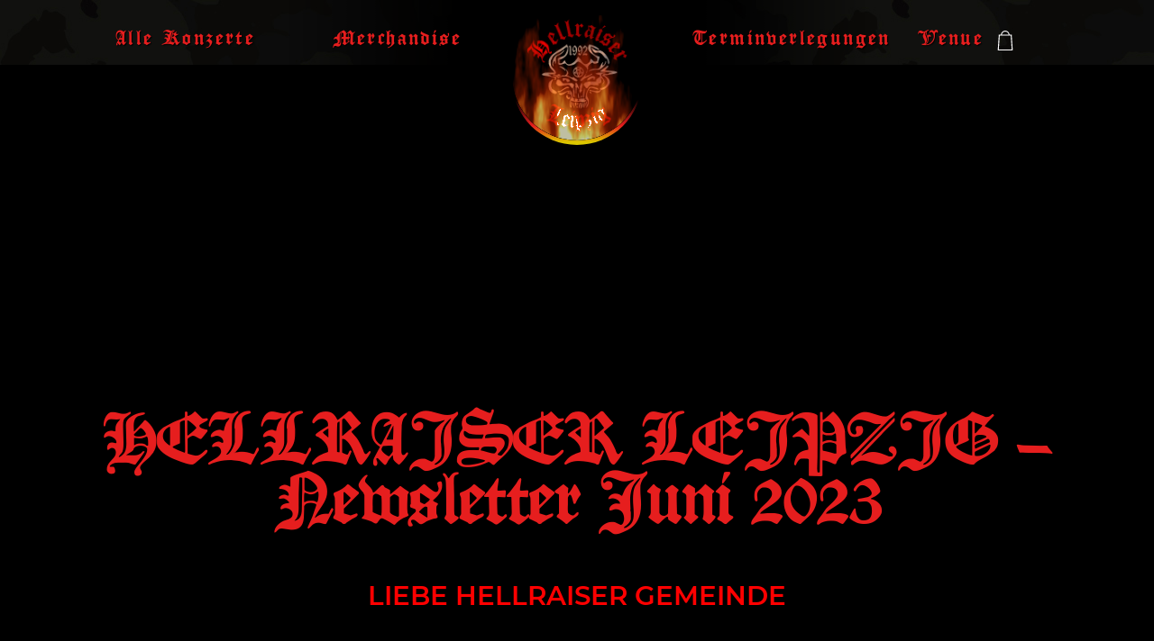

--- FILE ---
content_type: text/html; charset=UTF-8
request_url: https://hellraiser-leipzig.de/newsletters/hellraiser-leipzig-newsletter-juni-2023/
body_size: 12650
content:
<!doctype html>
<html lang="de">
<head>
	<meta charset="UTF-8">
	<meta name="viewport" content="width=device-width, initial-scale=1">
	<meta name="facebook-domain-verification" content="wqhg9qarnmr63hiby2tg2d8mbp63pn" />
	<link rel="profile" href="https://gmpg.org/xfn/11">

	<title>HELLRAISER LEIPZIG – Newsletter Juni 2023 &#8211; Hellraiser Leipzig</title>
<meta name='robots' content='max-image-preview:large' />
	<style>img:is([sizes="auto" i],[sizes^="auto," i]){contain-intrinsic-size:3000px 1500px}</style>
	<link rel="alternate" type="application/rss+xml" title="Hellraiser Leipzig &raquo; Feed" href="https://hellraiser-leipzig.de/feed/" />
<link rel="alternate" type="application/rss+xml" title="Hellraiser Leipzig &raquo; Kommentar-Feed" href="https://hellraiser-leipzig.de/comments/feed/" />
<link data-optimized="1" rel='stylesheet' id='german-market-blocks-integrations-css' href='https://hellraiser-leipzig.de/wp-content/litespeed/css/353c8aa71153e5a4c28a5b5ceca75047.css?ver=81b82' media='all' />
<link data-optimized="1" rel='stylesheet' id='german-market-checkout-block-checkboxes-css' href='https://hellraiser-leipzig.de/wp-content/litespeed/css/783ef24d2233fcc7d5e9b1a84d042dcb.css?ver=628b6' media='all' />
<link data-optimized="1" rel='stylesheet' id='german-market-product-charging-device-css' href='https://hellraiser-leipzig.de/wp-content/litespeed/css/fec2bedf4892bdc05b11294111fab0bc.css?ver=8b316' media='all' />
<link data-optimized="1" rel='stylesheet' id='wp-block-library-css' href='https://hellraiser-leipzig.de/wp-content/litespeed/css/8c6f0137b4858587b66d74461044d442.css?ver=940f2' media='all' />
<style id='classic-theme-styles-inline-css'>
/*! This file is auto-generated */
.wp-block-button__link{color:#fff;background-color:#32373c;border-radius:9999px;box-shadow:none;text-decoration:none;padding:calc(.667em + 2px) calc(1.333em + 2px);font-size:1.125em}.wp-block-file__button{background:#32373c;color:#fff;text-decoration:none}</style>
<style id='filebird-block-filebird-gallery-style-inline-css'>ul.filebird-block-filebird-gallery{margin:auto!important;padding:0!important;width:100%}ul.filebird-block-filebird-gallery.layout-grid{display:grid;grid-gap:20px;align-items:stretch;grid-template-columns:repeat(var(--columns),1fr);justify-items:stretch}ul.filebird-block-filebird-gallery.layout-grid li img{border:1px solid #ccc;box-shadow:2px 2px 6px 0 rgb(0 0 0 / .3);height:100%;max-width:100%;-o-object-fit:cover;object-fit:cover;width:100%}ul.filebird-block-filebird-gallery.layout-masonry{-moz-column-count:var(--columns);-moz-column-gap:var(--space);column-gap:var(--space);-moz-column-width:var(--min-width);columns:var(--min-width) var(--columns);display:block;overflow:auto}ul.filebird-block-filebird-gallery.layout-masonry li{margin-bottom:var(--space)}ul.filebird-block-filebird-gallery li{list-style:none}ul.filebird-block-filebird-gallery li figure{height:100%;margin:0;padding:0;position:relative;width:100%}ul.filebird-block-filebird-gallery li figure figcaption{background:linear-gradient(0deg,rgb(0 0 0 / .7),rgb(0 0 0 / .3) 70%,transparent);bottom:0;box-sizing:border-box;color:#fff;font-size:.8em;margin:0;max-height:100%;overflow:auto;padding:3em .77em .7em;position:absolute;text-align:center;width:100%;z-index:2}ul.filebird-block-filebird-gallery li figure figcaption a{color:inherit}</style>
<style id='global-styles-inline-css'>:root{--wp--preset--aspect-ratio--square:1;--wp--preset--aspect-ratio--4-3:4/3;--wp--preset--aspect-ratio--3-4:3/4;--wp--preset--aspect-ratio--3-2:3/2;--wp--preset--aspect-ratio--2-3:2/3;--wp--preset--aspect-ratio--16-9:16/9;--wp--preset--aspect-ratio--9-16:9/16;--wp--preset--color--black:#000000;--wp--preset--color--cyan-bluish-gray:#abb8c3;--wp--preset--color--white:#ffffff;--wp--preset--color--pale-pink:#f78da7;--wp--preset--color--vivid-red:#cf2e2e;--wp--preset--color--luminous-vivid-orange:#ff6900;--wp--preset--color--luminous-vivid-amber:#fcb900;--wp--preset--color--light-green-cyan:#7bdcb5;--wp--preset--color--vivid-green-cyan:#00d084;--wp--preset--color--pale-cyan-blue:#8ed1fc;--wp--preset--color--vivid-cyan-blue:#0693e3;--wp--preset--color--vivid-purple:#9b51e0;--wp--preset--gradient--vivid-cyan-blue-to-vivid-purple:linear-gradient(135deg,rgba(6,147,227,1) 0%,rgb(155,81,224) 100%);--wp--preset--gradient--light-green-cyan-to-vivid-green-cyan:linear-gradient(135deg,rgb(122,220,180) 0%,rgb(0,208,130) 100%);--wp--preset--gradient--luminous-vivid-amber-to-luminous-vivid-orange:linear-gradient(135deg,rgba(252,185,0,1) 0%,rgba(255,105,0,1) 100%);--wp--preset--gradient--luminous-vivid-orange-to-vivid-red:linear-gradient(135deg,rgba(255,105,0,1) 0%,rgb(207,46,46) 100%);--wp--preset--gradient--very-light-gray-to-cyan-bluish-gray:linear-gradient(135deg,rgb(238,238,238) 0%,rgb(169,184,195) 100%);--wp--preset--gradient--cool-to-warm-spectrum:linear-gradient(135deg,rgb(74,234,220) 0%,rgb(151,120,209) 20%,rgb(207,42,186) 40%,rgb(238,44,130) 60%,rgb(251,105,98) 80%,rgb(254,248,76) 100%);--wp--preset--gradient--blush-light-purple:linear-gradient(135deg,rgb(255,206,236) 0%,rgb(152,150,240) 100%);--wp--preset--gradient--blush-bordeaux:linear-gradient(135deg,rgb(254,205,165) 0%,rgb(254,45,45) 50%,rgb(107,0,62) 100%);--wp--preset--gradient--luminous-dusk:linear-gradient(135deg,rgb(255,203,112) 0%,rgb(199,81,192) 50%,rgb(65,88,208) 100%);--wp--preset--gradient--pale-ocean:linear-gradient(135deg,rgb(255,245,203) 0%,rgb(182,227,212) 50%,rgb(51,167,181) 100%);--wp--preset--gradient--electric-grass:linear-gradient(135deg,rgb(202,248,128) 0%,rgb(113,206,126) 100%);--wp--preset--gradient--midnight:linear-gradient(135deg,rgb(2,3,129) 0%,rgb(40,116,252) 100%);--wp--preset--font-size--small:13px;--wp--preset--font-size--medium:20px;--wp--preset--font-size--large:36px;--wp--preset--font-size--x-large:42px;--wp--preset--spacing--20:0.44rem;--wp--preset--spacing--30:0.67rem;--wp--preset--spacing--40:1rem;--wp--preset--spacing--50:1.5rem;--wp--preset--spacing--60:2.25rem;--wp--preset--spacing--70:3.38rem;--wp--preset--spacing--80:5.06rem;--wp--preset--shadow--natural:6px 6px 9px rgba(0, 0, 0, 0.2);--wp--preset--shadow--deep:12px 12px 50px rgba(0, 0, 0, 0.4);--wp--preset--shadow--sharp:6px 6px 0px rgba(0, 0, 0, 0.2);--wp--preset--shadow--outlined:6px 6px 0px -3px rgba(255, 255, 255, 1), 6px 6px rgba(0, 0, 0, 1);--wp--preset--shadow--crisp:6px 6px 0px rgba(0, 0, 0, 1)}:where(.is-layout-flex){gap:.5em}:where(.is-layout-grid){gap:.5em}body .is-layout-flex{display:flex}.is-layout-flex{flex-wrap:wrap;align-items:center}.is-layout-flex>:is(*,div){margin:0}body .is-layout-grid{display:grid}.is-layout-grid>:is(*,div){margin:0}:where(.wp-block-columns.is-layout-flex){gap:2em}:where(.wp-block-columns.is-layout-grid){gap:2em}:where(.wp-block-post-template.is-layout-flex){gap:1.25em}:where(.wp-block-post-template.is-layout-grid){gap:1.25em}.has-black-color{color:var(--wp--preset--color--black)!important}.has-cyan-bluish-gray-color{color:var(--wp--preset--color--cyan-bluish-gray)!important}.has-white-color{color:var(--wp--preset--color--white)!important}.has-pale-pink-color{color:var(--wp--preset--color--pale-pink)!important}.has-vivid-red-color{color:var(--wp--preset--color--vivid-red)!important}.has-luminous-vivid-orange-color{color:var(--wp--preset--color--luminous-vivid-orange)!important}.has-luminous-vivid-amber-color{color:var(--wp--preset--color--luminous-vivid-amber)!important}.has-light-green-cyan-color{color:var(--wp--preset--color--light-green-cyan)!important}.has-vivid-green-cyan-color{color:var(--wp--preset--color--vivid-green-cyan)!important}.has-pale-cyan-blue-color{color:var(--wp--preset--color--pale-cyan-blue)!important}.has-vivid-cyan-blue-color{color:var(--wp--preset--color--vivid-cyan-blue)!important}.has-vivid-purple-color{color:var(--wp--preset--color--vivid-purple)!important}.has-black-background-color{background-color:var(--wp--preset--color--black)!important}.has-cyan-bluish-gray-background-color{background-color:var(--wp--preset--color--cyan-bluish-gray)!important}.has-white-background-color{background-color:var(--wp--preset--color--white)!important}.has-pale-pink-background-color{background-color:var(--wp--preset--color--pale-pink)!important}.has-vivid-red-background-color{background-color:var(--wp--preset--color--vivid-red)!important}.has-luminous-vivid-orange-background-color{background-color:var(--wp--preset--color--luminous-vivid-orange)!important}.has-luminous-vivid-amber-background-color{background-color:var(--wp--preset--color--luminous-vivid-amber)!important}.has-light-green-cyan-background-color{background-color:var(--wp--preset--color--light-green-cyan)!important}.has-vivid-green-cyan-background-color{background-color:var(--wp--preset--color--vivid-green-cyan)!important}.has-pale-cyan-blue-background-color{background-color:var(--wp--preset--color--pale-cyan-blue)!important}.has-vivid-cyan-blue-background-color{background-color:var(--wp--preset--color--vivid-cyan-blue)!important}.has-vivid-purple-background-color{background-color:var(--wp--preset--color--vivid-purple)!important}.has-black-border-color{border-color:var(--wp--preset--color--black)!important}.has-cyan-bluish-gray-border-color{border-color:var(--wp--preset--color--cyan-bluish-gray)!important}.has-white-border-color{border-color:var(--wp--preset--color--white)!important}.has-pale-pink-border-color{border-color:var(--wp--preset--color--pale-pink)!important}.has-vivid-red-border-color{border-color:var(--wp--preset--color--vivid-red)!important}.has-luminous-vivid-orange-border-color{border-color:var(--wp--preset--color--luminous-vivid-orange)!important}.has-luminous-vivid-amber-border-color{border-color:var(--wp--preset--color--luminous-vivid-amber)!important}.has-light-green-cyan-border-color{border-color:var(--wp--preset--color--light-green-cyan)!important}.has-vivid-green-cyan-border-color{border-color:var(--wp--preset--color--vivid-green-cyan)!important}.has-pale-cyan-blue-border-color{border-color:var(--wp--preset--color--pale-cyan-blue)!important}.has-vivid-cyan-blue-border-color{border-color:var(--wp--preset--color--vivid-cyan-blue)!important}.has-vivid-purple-border-color{border-color:var(--wp--preset--color--vivid-purple)!important}.has-vivid-cyan-blue-to-vivid-purple-gradient-background{background:var(--wp--preset--gradient--vivid-cyan-blue-to-vivid-purple)!important}.has-light-green-cyan-to-vivid-green-cyan-gradient-background{background:var(--wp--preset--gradient--light-green-cyan-to-vivid-green-cyan)!important}.has-luminous-vivid-amber-to-luminous-vivid-orange-gradient-background{background:var(--wp--preset--gradient--luminous-vivid-amber-to-luminous-vivid-orange)!important}.has-luminous-vivid-orange-to-vivid-red-gradient-background{background:var(--wp--preset--gradient--luminous-vivid-orange-to-vivid-red)!important}.has-very-light-gray-to-cyan-bluish-gray-gradient-background{background:var(--wp--preset--gradient--very-light-gray-to-cyan-bluish-gray)!important}.has-cool-to-warm-spectrum-gradient-background{background:var(--wp--preset--gradient--cool-to-warm-spectrum)!important}.has-blush-light-purple-gradient-background{background:var(--wp--preset--gradient--blush-light-purple)!important}.has-blush-bordeaux-gradient-background{background:var(--wp--preset--gradient--blush-bordeaux)!important}.has-luminous-dusk-gradient-background{background:var(--wp--preset--gradient--luminous-dusk)!important}.has-pale-ocean-gradient-background{background:var(--wp--preset--gradient--pale-ocean)!important}.has-electric-grass-gradient-background{background:var(--wp--preset--gradient--electric-grass)!important}.has-midnight-gradient-background{background:var(--wp--preset--gradient--midnight)!important}.has-small-font-size{font-size:var(--wp--preset--font-size--small)!important}.has-medium-font-size{font-size:var(--wp--preset--font-size--medium)!important}.has-large-font-size{font-size:var(--wp--preset--font-size--large)!important}.has-x-large-font-size{font-size:var(--wp--preset--font-size--x-large)!important}:where(.wp-block-post-template.is-layout-flex){gap:1.25em}:where(.wp-block-post-template.is-layout-grid){gap:1.25em}:where(.wp-block-columns.is-layout-flex){gap:2em}:where(.wp-block-columns.is-layout-grid){gap:2em}:root :where(.wp-block-pullquote){font-size:1.5em;line-height:1.6}</style>
<link data-optimized="1" rel='stylesheet' id='contact-form-7-css' href='https://hellraiser-leipzig.de/wp-content/litespeed/css/43cebac65e0f48da519166a75ec48c77.css?ver=e3aa9' media='all' />
<style id='woocommerce-inline-inline-css'>.woocommerce form .form-row .required{visibility:visible}</style>
<link data-optimized="1" rel='stylesheet' id='brands-styles-css' href='https://hellraiser-leipzig.de/wp-content/litespeed/css/c5bd4149c56fda2022b353904d0abdd5.css?ver=d2937' media='all' />
<link data-optimized="1" rel='stylesheet' id='allblack-normalize-css' href='https://hellraiser-leipzig.de/wp-content/litespeed/css/6e142b6fb29c9d1c3ee0e408fb51e93d.css?ver=26e30' media='all' />
<link data-optimized="1" rel='stylesheet' id='allblack-grid-css' href='https://hellraiser-leipzig.de/wp-content/litespeed/css/d1d97ce304fe3f483f3d5911fe45101e.css?ver=c708d' media='all' />
<link data-optimized="1" rel='stylesheet' id='allblack-fonts-css' href='https://hellraiser-leipzig.de/wp-content/litespeed/css/8597b7ae2e1e3f55620b00a2c3d1287d.css?ver=4ab3d' media='all' />
<link data-optimized="1" rel='stylesheet' id='allblack-css' href='https://hellraiser-leipzig.de/wp-content/litespeed/css/4c28fa1d8636f6354f45c09d52b46375.css?ver=eeab2' media='all' />
<link data-optimized="1" rel='stylesheet' id='allblack-menu-css' href='https://hellraiser-leipzig.de/wp-content/litespeed/css/c4de5e81df2260a3ea4e1aec297dd3cd.css?ver=4d20f' media='all' />
<link data-optimized="1" rel='stylesheet' id='allblack-screen-reader-css' href='https://hellraiser-leipzig.de/wp-content/litespeed/css/b94732830b8fee2e84b1bac9420ea156.css?ver=ee1eb' media='all' />
<link data-optimized="1" rel='stylesheet' id='allblack-woo-css' href='https://hellraiser-leipzig.de/wp-content/litespeed/css/948c33210a18a1f2ca5784bce7779fc9.css?ver=de832' media='all' />
<link data-optimized="1" rel='stylesheet' id='allblack-newsletter-form-css' href='https://hellraiser-leipzig.de/wp-content/litespeed/css/5ed7f97647609c1ccae6307cbc58c2b2.css?ver=c7637' media='all' />
<link data-optimized="1" rel='stylesheet' id='allblack-fontawesome-css' href='https://hellraiser-leipzig.de/wp-content/litespeed/css/3c5af95c1fd4fa1152944fa521220452.css?ver=20bcf' media='all' />
<link data-optimized="1" rel='stylesheet' id='allblack-woocommerce-style-css' href='https://hellraiser-leipzig.de/wp-content/litespeed/css/f855897d37ecf6330143ae573ccab2c8.css?ver=c5e5b' media='all' />
<style id='allblack-woocommerce-style-inline-css'>@font-face{font-family:"star";src:url(https://hellraiser-leipzig.de/wp-content/plugins/woocommerce/assets/fonts/star.eot);src:url("https://hellraiser-leipzig.de/wp-content/plugins/woocommerce/assets/fonts/star.eot?#iefix") format("embedded-opentype"),url(https://hellraiser-leipzig.de/wp-content/plugins/woocommerce/assets/fonts/star.woff) format("woff"),url(https://hellraiser-leipzig.de/wp-content/plugins/woocommerce/assets/fonts/star.ttf) format("truetype"),url("https://hellraiser-leipzig.de/wp-content/plugins/woocommerce/assets/fonts/star.svg#star") format("svg");font-weight:400;font-style:normal}</style>
<link data-optimized="1" rel='stylesheet' id='borlabs-cookie-css' href='https://hellraiser-leipzig.de/wp-content/litespeed/css/4fdcdf98e85543d48db8ecb62edb8cb1.css?ver=d56a6' media='all' />
<link data-optimized="1" rel='stylesheet' id='german-market-blocks-order-button-position-css' href='https://hellraiser-leipzig.de/wp-content/litespeed/css/1205096c9afb820dc6fe9d37aeaceca6.css?ver=38952' media='all' />
<link data-optimized="1" rel='stylesheet' id='woocommerce-de_frontend_styles-css' href='https://hellraiser-leipzig.de/wp-content/litespeed/css/51019252b97bc88ec114b6b0c0df7d7d.css?ver=32551' media='all' />
<script src="https://hellraiser-leipzig.de/wp-includes/js/jquery/jquery.min.js?ver=3.7.1" id="jquery-core-js"></script>









<link rel="https://api.w.org/" href="https://hellraiser-leipzig.de/wp-json/" /><link rel="EditURI" type="application/rsd+xml" title="RSD" href="https://hellraiser-leipzig.de/xmlrpc.php?rsd" />
<meta name="generator" content="WordPress 6.8.3" />
<meta name="generator" content="WooCommerce 9.9.5" />
<link rel="canonical" href="https://hellraiser-leipzig.de/newsletters/hellraiser-leipzig-newsletter-juni-2023/" />
<link rel='shortlink' href='https://hellraiser-leipzig.de/?p=31967' />
<link rel="alternate" title="oEmbed (JSON)" type="application/json+oembed" href="https://hellraiser-leipzig.de/wp-json/oembed/1.0/embed?url=https%3A%2F%2Fhellraiser-leipzig.de%2Fnewsletters%2Fhellraiser-leipzig-newsletter-juni-2023%2F" />
<link rel="alternate" title="oEmbed (XML)" type="text/xml+oembed" href="https://hellraiser-leipzig.de/wp-json/oembed/1.0/embed?url=https%3A%2F%2Fhellraiser-leipzig.de%2Fnewsletters%2Fhellraiser-leipzig-newsletter-juni-2023%2F&#038;format=xml" />

	
		<noscript><style>.woocommerce-product-gallery{ opacity: 1 !important; }</style></noscript>
	<link rel="icon" href="https://hellraiser-leipzig.de/wp-content/uploads/2020/10/cropped-Supporter-Ticket-32x32.jpg" sizes="32x32" />
<link rel="icon" href="https://hellraiser-leipzig.de/wp-content/uploads/2020/10/cropped-Supporter-Ticket-192x192.jpg" sizes="192x192" />
<link rel="apple-touch-icon" href="https://hellraiser-leipzig.de/wp-content/uploads/2020/10/cropped-Supporter-Ticket-180x180.jpg" />
<meta name="msapplication-TileImage" content="https://hellraiser-leipzig.de/wp-content/uploads/2020/10/cropped-Supporter-Ticket-270x270.jpg" />
</head>

<body class="wp-singular newsletter-template-default single single-newsletter postid-31967 wp-custom-logo wp-theme-allblack theme-allblack woocommerce-no-js no-sidebar woocommerce-active">
<div id="page" class="site wrap">
	<a class="skip-link screen-reader-text" href="#primary">Skip to content</a>
	<header id="masthead" class="site-header col-l-1000 col-m-1000 col-s-1000 col-off">
		<nav class="main-navigation nav-left col-l-300 col-m-350 hidden-s col-ex-l-100 col-ex-m-050 col-off">
			<div class="menu-linkes-menue-container"><ul id="primary-menu" class="menu"><li id="menu-item-22442" class="menu-item menu-item-type-taxonomy menu-item-object-product_cat menu-item-22442"><a href="https://hellraiser-leipzig.de/produkt-kategorie/tickets/">Alle Konzerte</a></li>
<li id="menu-item-22443" class="menu-item menu-item-type-taxonomy menu-item-object-product_cat menu-item-22443"><a href="https://hellraiser-leipzig.de/produkt-kategorie/merchandise/">Merchandise</a></li>
</ul></div>		</nav><!-- #site-navigation -->
		<div class="site-branding  col-l-200 col-m-200 col-s-1000 col-off">
			<div class="logo">
				<a href="https://hellraiser-leipzig.de/" class="custom-logo-link" rel="home"><img data-lazyloaded="1" src="[data-uri]" width="300" height="300" data-src="https://hellraiser-leipzig.de/wp-content/uploads/2021/05/hellraiser-logo.gif" class="custom-logo" alt="Hellraiser Leipzig" decoding="async" fetchpriority="high" /><noscript><img width="300" height="300" src="https://hellraiser-leipzig.de/wp-content/uploads/2021/05/hellraiser-logo.gif" class="custom-logo" alt="Hellraiser Leipzig" decoding="async" fetchpriority="high" /></noscript></a>					<div id="fire-container">
					</div>
					<a class="home-button"href="https://hellraiser-leipzig.de/" rel="home"></a>
			</div>
		</div><!-- .site-branding -->
		<nav class="main-navigation nav-right col-l-300 col-m-350 hidden-s col-off">
			<div class="menu-rechtes-menue-container"><ul id="secondary-menu" class="menu"><li id="menu-item-22658" class="menu-item menu-item-type-post_type menu-item-object-page menu-item-22658"><a href="https://hellraiser-leipzig.de/terminverlegungen/">Terminverlegungen</a></li>
<li id="menu-item-22444" class="menu-item menu-item-type-custom menu-item-object-custom menu-item-has-children menu-item-22444"><a href="#">Venue</a>
<ul class="sub-menu">
	<li id="menu-item-22445" class="menu-item menu-item-type-post_type menu-item-object-page menu-item-22445"><a href="https://hellraiser-leipzig.de/hellraiser/">Hellraiser</a></li>
	<li id="menu-item-22446" class="menu-item menu-item-type-post_type menu-item-object-page menu-item-22446"><a href="https://hellraiser-leipzig.de/hellraiser/sepcs/">Specs</a></li>
</ul>
</li>
<li id="menu-item-22448" class="hidden-s menu-item menu-item-type-custom menu-item-object-custom menu-item-22448"><a href="#">        <li><a class="menu-item cart-contents" href="https://hellraiser-leipzig.de/tickets/cart/" title="My Basket">
	            </a></li>
        </a></li>
</ul></div>		</nav>
		<nav class="main-navigation mobile-nav">
			<div class="menu-linkes-menue-container"><ul id="primary-menu" class="menu"><li class="menu-item menu-item-type-taxonomy menu-item-object-product_cat menu-item-22442"><a href="https://hellraiser-leipzig.de/produkt-kategorie/tickets/">Alle Konzerte</a></li>
<li class="menu-item menu-item-type-taxonomy menu-item-object-product_cat menu-item-22443"><a href="https://hellraiser-leipzig.de/produkt-kategorie/merchandise/">Merchandise</a></li>
</ul></div><div class="menu-rechtes-menue-container"><ul id="secondary-menu" class="menu"><li class="menu-item menu-item-type-post_type menu-item-object-page menu-item-22658"><a href="https://hellraiser-leipzig.de/terminverlegungen/">Terminverlegungen</a></li>
<li class="menu-item menu-item-type-custom menu-item-object-custom menu-item-has-children menu-item-22444"><a href="#">Venue</a>
<ul class="sub-menu">
	<li class="menu-item menu-item-type-post_type menu-item-object-page menu-item-22445"><a href="https://hellraiser-leipzig.de/hellraiser/">Hellraiser</a></li>
	<li class="menu-item menu-item-type-post_type menu-item-object-page menu-item-22446"><a href="https://hellraiser-leipzig.de/hellraiser/sepcs/">Specs</a></li>
</ul>
</li>
<li class="hidden-s menu-item menu-item-type-custom menu-item-object-custom menu-item-22448"><a href="#">        <li><a class="menu-item cart-contents" href="https://hellraiser-leipzig.de/tickets/cart/" title="My Basket">
	            </a></li>
        </a></li>
</ul></div>		</nav><!-- #site-navigation -->
		<div class="menu-button"><div class="hamburger"></div></div>
		<div class="menu-button-close"><div class="hamburger-close"></div></div>
		<div class="mobile-cart hidden-m hidden-l col-s-200">        <li><a class="menu-item cart-contents" href="https://hellraiser-leipzig.de/tickets/cart/" title="My Basket">
	            </a></li>
        </div>
	</header><!-- #masthead -->
	<main id="primary" class="site-main">

		
<article id="post-31967" class="post-31967 newsletter type-newsletter status-publish hentry">
	<div class="col-l-1000 col-m-1000 col-s-1000 col-off">	
		<header class="entry-header">

			<h1 class="entry-title">HELLRAISER LEIPZIG – Newsletter Juni 2023</h1>		</header><!-- .entry-header -->
	</div>
	
	<div class="entry-content">
		<h2 style="text-align: center;"><span style="color: #ff0000;">Liebe Hellraiser Gemeinde</span></h2>
<h3 style="text-align: center;"><span style="color: #ff0000;">Der Sommer ist da und es geht wieder los mit Open Airs in unserem Stahlgarten!</span><br />
<span style="color: #ff0000;">Sichere Dir Deine Tickets im Vorverkauf. See you in HELL(raiser)!</span></h3>
<p><a href="https://hellraiser-leipzig.de/produkt-kategorie/tickets/" target="_blank" rel="noopener"><img data-lazyloaded="1" src="[data-uri]" decoding="async" class="wp-image-31991 size-full aligncenter" data-src="https://hellraiser-leipzig.de/wp-content/uploads/2023/05/Newsletter-Juni-2023-1.png" alt="Tickets" width="596" height="4628" data-srcset="https://hellraiser-leipzig.de/wp-content/uploads/2023/05/Newsletter-Juni-2023-1.png 596w, https://hellraiser-leipzig.de/wp-content/uploads/2023/05/Newsletter-Juni-2023-1-103x800.png 103w, https://hellraiser-leipzig.de/wp-content/uploads/2023/05/Newsletter-Juni-2023-1-139x1080.png 139w, https://hellraiser-leipzig.de/wp-content/uploads/2023/05/Newsletter-Juni-2023-1-198x1536.png 198w, https://hellraiser-leipzig.de/wp-content/uploads/2023/05/Newsletter-Juni-2023-1-400x3106.png 400w" data-sizes="(max-width: 596px) 100vw, 596px" /><noscript><img decoding="async" class="wp-image-31991 size-full aligncenter" src="https://hellraiser-leipzig.de/wp-content/uploads/2023/05/Newsletter-Juni-2023-1.png" alt="Tickets" width="596" height="4628" srcset="https://hellraiser-leipzig.de/wp-content/uploads/2023/05/Newsletter-Juni-2023-1.png 596w, https://hellraiser-leipzig.de/wp-content/uploads/2023/05/Newsletter-Juni-2023-1-103x800.png 103w, https://hellraiser-leipzig.de/wp-content/uploads/2023/05/Newsletter-Juni-2023-1-139x1080.png 139w, https://hellraiser-leipzig.de/wp-content/uploads/2023/05/Newsletter-Juni-2023-1-198x1536.png 198w, https://hellraiser-leipzig.de/wp-content/uploads/2023/05/Newsletter-Juni-2023-1-400x3106.png 400w" sizes="(max-width: 596px) 100vw, 596px" /></noscript></a></p>
<p>&nbsp;</p>
<p>&nbsp;</p>
<p>&nbsp;</p>
<h3 style="text-align: center;"></h3>
<h2 style="text-align: center;"><em>Wichtiger Hinweis</em></h2>
<p style="text-align: center;"><em>Alle Konzertverschiebungen und Konzertabsagen findet ihr auf dieser Seite:<br />
</em></p>
<blockquote class="wp-embedded-content" data-secret="Z1VlBqBXpU"><p><a href="https://hellraiser-leipzig.de/terminverlegungen/">Terminverlegungen</a></p></blockquote>
<p><iframe class="wp-embedded-content" sandbox="allow-scripts" security="restricted" style="position: absolute; visibility: hidden;" title="&#8222;Terminverlegungen&#8220; &#8212; Hellraiser Leipzig" src="https://hellraiser-leipzig.de/terminverlegungen/embed/#?secret=jPowvLrjvb#?secret=Z1VlBqBXpU" data-secret="Z1VlBqBXpU" width="600" height="338" frameborder="0" marginwidth="0" marginheight="0" scrolling="no"></iframe></p>
<p>&nbsp;</p>
	</div><!-- .entry-content -->

	<footer class="entry-footer">
			</footer><!-- .entry-footer -->
</article><!-- #post-31967 -->

	<nav class="navigation post-navigation" aria-label="Beiträge">
		<h2 class="screen-reader-text">Beitrags-Navigation</h2>
		<div class="nav-links"><div class="nav-previous"><a href="https://hellraiser-leipzig.de/newsletters/31634/" rel="prev"><span class="nav-subtitle">Previous:</span> <span class="nav-title">HELLRAISER LEIPZIG – Newsletter Mai 2023</span></a></div><div class="nav-next"><a href="https://hellraiser-leipzig.de/newsletters/hellraiser-leipzig-newsletter-juli-2023/" rel="next"><span class="nav-subtitle">Next:</span> <span class="nav-title">HELLRAISER LEIPZIG – Newsletter Juli 2023</span></a></div></div>
	</nav>
	</main><!-- #main -->

	<footer id="colophon" class="site-footer col-l-800 col-m-700 col-s-1000 col-ex-l-100 col-ex-m-150 col-off">
		<div class="site-info">
			<div class="col-l-1000 col-m-1000 col-s-1000 col-off">				
				<section id="alo-easymail-widget-2" class="widget alo_easymail_widget"><h2 class="widget-title">Newsletter?</h2><div id='alo_em_widget_loading' class='alo_em_widget_loading' style='display:none;'><img data-lazyloaded="1" src="[data-uri]" data-src='https://hellraiser-leipzig.de/wp-content/plugins/alo-easymail/images/wpspin_light.gif' alt='' style='vertical-align:middle' /><noscript><img src='https://hellraiser-leipzig.de/wp-content/plugins/alo-easymail/images/wpspin_light.gif' alt='' style='vertical-align:middle' /></noscript> Senden...</div>
<div id='alo_easymail_widget_feedback'></div>
<form name='alo_easymail_widget_form' id='alo_easymail_widget_form' class='alo_easymail_widget_form alo_easymail_widget_form_public' method='post' action='' onsubmit='alo_em_pubblic_form();return false;'>
<div class='alo_easymail_preform_msg'>E-Mail-Adresse:</div>
<table class='alo_easymail_form_table'><tbody>
  <tr>
  </tr>
  <tr>
    <td><label for='opt_email'>E-Mail</label></td>
    <td><input type='text' name='alo_em_opt_email' value='' id='opt_email' maxlength='50' class='input-text' /></td>
  </tr>
</tbody></table>
<div class='alo_easymail_disclaimer'><label for='alo_em_privacy_agree'><input type='checkbox' name='alo_em_privacy_agree' id='alo_em_privacy_agree' value='yes' class='input-checkbox' />Mit unserem Newsletter informieren wir Dich vor allem über unsere Veranstaltungen. Bitte stimme zu, dass Deine E-Mail gespeichert und für den Empfang von Newslettern verwendet wird. Weiter Hinweise hier: <a href="datenschutz">Datenschutz</a></label></div>
<input type='submit' name='submit' value='Abonnieren' class='input-submit' />
</form>
</section><section id="nav_menu-2" class="widget widget_nav_menu"><div class="menu-footer-menue-container"><ul id="menu-footer-menue" class="menu"><li id="menu-item-88" class="menu-item menu-item-type-post_type menu-item-object-page menu-item-88"><a href="https://hellraiser-leipzig.de/agb/bestellvorgang/">Bestellvorgang</a></li>
<li id="menu-item-44" class="menu-item menu-item-type-post_type menu-item-object-page menu-item-44"><a href="https://hellraiser-leipzig.de/kontakt/">Kontakt</a></li>
<li id="menu-item-90" class="menu-item menu-item-type-post_type menu-item-object-page menu-item-90"><a href="https://hellraiser-leipzig.de/agb/widerruf/">Widerruf</a></li>
<li id="menu-item-92" class="menu-item menu-item-type-post_type menu-item-object-page menu-item-92"><a href="https://hellraiser-leipzig.de/agb/zahlungsarten/">Zahlungsarten</a></li>
<li id="menu-item-104" class="menu-item menu-item-type-post_type menu-item-object-page menu-item-104"><a href="https://hellraiser-leipzig.de/agb/impressum/">Impressum</a></li>
<li id="menu-item-93" class="menu-item menu-item-type-post_type menu-item-object-page menu-item-93"><a href="https://hellraiser-leipzig.de/agb/">AGB</a></li>
<li id="menu-item-91" class="menu-item menu-item-type-post_type menu-item-object-page menu-item-91"><a href="https://hellraiser-leipzig.de/agb/versandkosten__lieferung/">Versandkosten &amp; Lieferung</a></li>
<li id="menu-item-89" class="menu-item menu-item-type-post_type menu-item-object-page menu-item-privacy-policy menu-item-89"><a rel="privacy-policy" href="https://hellraiser-leipzig.de/agb/datenschutz/">Datenschutz</a></li>
</ul></div></section><section id="media_gallery-2" class="widget widget_media_gallery"><div id='gallery-1' class='gallery galleryid-31967 gallery-columns-3 gallery-size-medium'><figure class='gallery-item'>
			<div class='gallery-icon landscape'>
				<a href='https://hellraiser-leipzig.de/bis/'><img data-lazyloaded="1" src="[data-uri]" width="800" height="251" data-src="https://hellraiser-leipzig.de/wp-content/uploads/2021/05/BIS.jpg" class="attachment-medium size-medium" alt="www.beast-inside.shop" decoding="async" data-srcset="https://hellraiser-leipzig.de/wp-content/uploads/2021/05/BIS.jpg 800w, https://hellraiser-leipzig.de/wp-content/uploads/2021/05/BIS-768x241.jpg 768w, https://hellraiser-leipzig.de/wp-content/uploads/2021/05/BIS-400x126.jpg 400w" data-sizes="(max-width: 800px) 100vw, 800px" /><noscript><img width="800" height="251" src="https://hellraiser-leipzig.de/wp-content/uploads/2021/05/BIS.jpg" class="attachment-medium size-medium" alt="www.beast-inside.shop" decoding="async" srcset="https://hellraiser-leipzig.de/wp-content/uploads/2021/05/BIS.jpg 800w, https://hellraiser-leipzig.de/wp-content/uploads/2021/05/BIS-768x241.jpg 768w, https://hellraiser-leipzig.de/wp-content/uploads/2021/05/BIS-400x126.jpg 400w" sizes="(max-width: 800px) 100vw, 800px" /></noscript></a>
			</div></figure><figure class='gallery-item'>
			<div class='gallery-icon landscape'>
				<a href='https://hellraiser-leipzig.de/foerderung-2022/'><img data-lazyloaded="1" src="[data-uri]" width="800" height="236" data-src="https://hellraiser-leipzig.de/wp-content/uploads/2021/12/Foerderung-2022-800x236.jpg" class="attachment-medium size-medium" alt="" decoding="async" data-srcset="https://hellraiser-leipzig.de/wp-content/uploads/2021/12/Foerderung-2022-800x236.jpg 800w, https://hellraiser-leipzig.de/wp-content/uploads/2021/12/Foerderung-2022-768x227.jpg 768w, https://hellraiser-leipzig.de/wp-content/uploads/2021/12/Foerderung-2022-400x118.jpg 400w, https://hellraiser-leipzig.de/wp-content/uploads/2021/12/Foerderung-2022.jpg 1000w" data-sizes="(max-width: 800px) 100vw, 800px" /><noscript><img width="800" height="236" src="https://hellraiser-leipzig.de/wp-content/uploads/2021/12/Foerderung-2022-800x236.jpg" class="attachment-medium size-medium" alt="" decoding="async" srcset="https://hellraiser-leipzig.de/wp-content/uploads/2021/12/Foerderung-2022-800x236.jpg 800w, https://hellraiser-leipzig.de/wp-content/uploads/2021/12/Foerderung-2022-768x227.jpg 768w, https://hellraiser-leipzig.de/wp-content/uploads/2021/12/Foerderung-2022-400x118.jpg 400w, https://hellraiser-leipzig.de/wp-content/uploads/2021/12/Foerderung-2022.jpg 1000w" sizes="(max-width: 800px) 100vw, 800px" /></noscript></a>
			</div></figure><figure class='gallery-item'>
			<div class='gallery-icon landscape'>
				<a href='https://hellraiser-leipzig.de/hellraiser/2016_abaddon-mystic-store_650x128px-i-net-banner_vmetal_vanimation/'><img data-lazyloaded="1" src="[data-uri]" width="650" height="128" data-src="https://hellraiser-leipzig.de/wp-content/uploads/2015/02/2016_abaddon-mystic-store_650x128px-i-net-banner_vMetal_vAnimation.gif" class="attachment-medium size-medium" alt="" decoding="async" /><noscript><img width="650" height="128" src="https://hellraiser-leipzig.de/wp-content/uploads/2015/02/2016_abaddon-mystic-store_650x128px-i-net-banner_vMetal_vAnimation.gif" class="attachment-medium size-medium" alt="" decoding="async" /></noscript></a>
			</div></figure>
		</div>
</section><section id="nav_menu-3" class="widget widget_nav_menu"><div class="menu-social-menue-container"><ul id="menu-social-menue" class="menu"><li id="menu-item-22664" class="menu-item menu-item-type-custom menu-item-object-custom menu-item-22664"><a target="_blank" href="https://de-de.facebook.com/hellraiserleipzig"><i class="fab fa-facebook"></i></a></li>
<li id="menu-item-22665" class="menu-item menu-item-type-custom menu-item-object-custom menu-item-22665"><a target="_blank" href="https://www.instagram.com/hellraiserleipzig"><i class="fab fa-instagram"></i></a></li>
</ul></div></section>		
			</div>
			<div class="footer-col col-l-1000 col-m-1000 col-s-1000 col-off">				
				<a href="https://wordpress.org/">
					&copy; by Hellraiser Leipzig				</a>
			</div>
		</div><!-- .site-info -->
	</footer><!-- #colophon -->
<div class="top-button">
</div>
	<script type="speculationrules">
{"prefetch":[{"source":"document","where":{"and":[{"href_matches":"\/*"},{"not":{"href_matches":["\/wp-*.php","\/wp-admin\/*","\/wp-content\/uploads\/*","\/wp-content\/*","\/wp-content\/plugins\/*","\/wp-content\/themes\/allblack\/*","\/*\\?(.+)"]}},{"not":{"selector_matches":"a[rel~=\"nofollow\"]"}},{"not":{"selector_matches":".no-prefetch, .no-prefetch a"}}]},"eagerness":"conservative"}]}
</script>
<script id="borlabsCookieMessageBox" type="text/template">    <div data-borlabs-cookie-wrap="popup">
        <div data-borlabs-cookie class="bcPositionCenter">
            <p class="borlabsCookieHeadline">Cookie-Einstellungen</p>
            <div data-borlabs-selection>
                <p class="borlabsCookieExplanation">Bitte wählen Sie eine Option. Mehr Informationen zu den Folgen Ihrer Wahl finden Sie unter <span data-borlabs-cookie-help-link>Hilfe</span>.</p>
                <div data-borlabs-selection-list>
                    <ul>
                        <li class="cookieOption1"><label for="borlabsCookieOptionAll"><input id="borlabsCookieOptionAll" type="radio" name="cookieOption" value="all">Akzeptiere alle Cookies, inkl. Facebook-Pixel</label></li>
                                                <li class="cookieOption2"><label for="borlabsCookieOptionFirstParty"><input id="borlabsCookieOptionFirstParty" type="radio" name="cookieOption" value="first-party">Nur technisch notwendige Cookies zulassen</label></li>
                                            </ul>
                    <p class="borlabsCookieText">Bitte wählen Sie eine Option, um fortzufahren.</p>
                                    </div>
                <div data-borlabs-selection-success>
                    <p class="borlabsCookieSuccess">Ihre Auswahl wurde gespeichert!</p>
                </div>
                <p class="borlabsCookieText" data-borlabs-cookie-help-link>Hilfe</p>
            </div>
            <div data-borlabs-help>
                <p class="borlabsCookieSubHeadline">Hilfe</p>
                <p>Um fortzufahren, müssen Sie eine Cookie-Auswahl treffen. Im Folgenden finden Sie eine Erklärung der verschiedenen Optionen und ihrer Bedeutung.</p>
                <ul>
                    <li><span>Akzeptiere alle Cookies, inkl. Facebook-Pixel</span>:<br>Um die einwandfreie Funktion unserer Website zu gewährleisten und den Aufbau und die Inhalte der Website optimal für Sie gestalten und weiter verbessern zu können, setzen wir verschiedene Analyse- und Marketingtools ein. In unserer Datenschutzerklärung informieren wir Sie ausführlich über die Art und den Umfang der gespeicherten Daten sowie deren Verwendungszweck.

Hinweis auf die Verarbeitung Ihrer auf dieser Webseite erhobenen Daten, welche durch den Facebook-Pixel verarbeitet werden:
Indem Sie auf Akzeptieren klicken, willigen Sie zugleich gemäß Artikel 49 Abs. 1 lit. a DSGVO ein, dass Ihre Daten in den USA verarbeitet werden. Die USA werden vom Europäischen Gerichtshof als ein Land mit nach EU-Standards unzureichendem Datenschutz-Niveau eingestuft. Es besteht insbesondere das Risiko, dass Ihre Daten durch US-Behörden, zu Kontroll- und Überwachungszwecken und möglicherweise auch ohne Rechtsbehelfsmöglichkeiten (Einspruch, Widerspruch...), verarbeitet werden.
Wenn Sie auf Ablehnen klicken, findet die vorgehend beschriebene Übermittlung nicht statt.
Weitere Informationen erhalten Sie in unseren <a href="%%privacy_url%%">Datenschutzhinweisen</a>.</li>
                                        <li><span>Nur technisch notwendige Cookies zulassen</span>:<br>Mit dieser Option nutzen Sie ausschließlich technisch notwendige Cookies unserer Webseite. (WooCommerce- und Session-Cookies)</li>
                                    </ul>
                <p>Sie können Ihre Cookie-Einstellung jederzeit ändern. Sehen Sie dazu auch unsere Seite zum <a href="https://hellraiser-leipzig.de/agb/datenschutz/">Datenschutz</a>.  <a href="https://hellraiser-leipzig.de/agb/impressum/">Impressum</a></p>
                <p class="borlabsCookieText" data-borlabs-cookie-help-link>Zurück zu Einstellungen</p>
            </div>
        </div>
    </div>
</script>	
	<link data-optimized="1" rel='stylesheet' id='wc-blocks-style-css' href='https://hellraiser-leipzig.de/wp-content/litespeed/css/13d0ef713a3e95db1e2f4523b120a9c4.css?ver=cbcac' media='all' />




















<script data-no-optimize="1">!function(t,e){"object"==typeof exports&&"undefined"!=typeof module?module.exports=e():"function"==typeof define&&define.amd?define(e):(t="undefined"!=typeof globalThis?globalThis:t||self).LazyLoad=e()}(this,function(){"use strict";function e(){return(e=Object.assign||function(t){for(var e=1;e<arguments.length;e++){var n,a=arguments[e];for(n in a)Object.prototype.hasOwnProperty.call(a,n)&&(t[n]=a[n])}return t}).apply(this,arguments)}function i(t){return e({},it,t)}function o(t,e){var n,a="LazyLoad::Initialized",i=new t(e);try{n=new CustomEvent(a,{detail:{instance:i}})}catch(t){(n=document.createEvent("CustomEvent")).initCustomEvent(a,!1,!1,{instance:i})}window.dispatchEvent(n)}function l(t,e){return t.getAttribute(gt+e)}function c(t){return l(t,bt)}function s(t,e){return function(t,e,n){e=gt+e;null!==n?t.setAttribute(e,n):t.removeAttribute(e)}(t,bt,e)}function r(t){return s(t,null),0}function u(t){return null===c(t)}function d(t){return c(t)===vt}function f(t,e,n,a){t&&(void 0===a?void 0===n?t(e):t(e,n):t(e,n,a))}function _(t,e){nt?t.classList.add(e):t.className+=(t.className?" ":"")+e}function v(t,e){nt?t.classList.remove(e):t.className=t.className.replace(new RegExp("(^|\\s+)"+e+"(\\s+|$)")," ").replace(/^\s+/,"").replace(/\s+$/,"")}function g(t){return t.llTempImage}function b(t,e){!e||(e=e._observer)&&e.unobserve(t)}function p(t,e){t&&(t.loadingCount+=e)}function h(t,e){t&&(t.toLoadCount=e)}function n(t){for(var e,n=[],a=0;e=t.children[a];a+=1)"SOURCE"===e.tagName&&n.push(e);return n}function m(t,e){(t=t.parentNode)&&"PICTURE"===t.tagName&&n(t).forEach(e)}function a(t,e){n(t).forEach(e)}function E(t){return!!t[st]}function I(t){return t[st]}function y(t){return delete t[st]}function A(e,t){var n;E(e)||(n={},t.forEach(function(t){n[t]=e.getAttribute(t)}),e[st]=n)}function k(a,t){var i;E(a)&&(i=I(a),t.forEach(function(t){var e,n;e=a,(t=i[n=t])?e.setAttribute(n,t):e.removeAttribute(n)}))}function L(t,e,n){_(t,e.class_loading),s(t,ut),n&&(p(n,1),f(e.callback_loading,t,n))}function w(t,e,n){n&&t.setAttribute(e,n)}function x(t,e){w(t,ct,l(t,e.data_sizes)),w(t,rt,l(t,e.data_srcset)),w(t,ot,l(t,e.data_src))}function O(t,e,n){var a=l(t,e.data_bg_multi),i=l(t,e.data_bg_multi_hidpi);(a=at&&i?i:a)&&(t.style.backgroundImage=a,n=n,_(t=t,(e=e).class_applied),s(t,ft),n&&(e.unobserve_completed&&b(t,e),f(e.callback_applied,t,n)))}function N(t,e){!e||0<e.loadingCount||0<e.toLoadCount||f(t.callback_finish,e)}function C(t,e,n){t.addEventListener(e,n),t.llEvLisnrs[e]=n}function M(t){return!!t.llEvLisnrs}function z(t){if(M(t)){var e,n,a=t.llEvLisnrs;for(e in a){var i=a[e];n=e,i=i,t.removeEventListener(n,i)}delete t.llEvLisnrs}}function R(t,e,n){var a;delete t.llTempImage,p(n,-1),(a=n)&&--a.toLoadCount,v(t,e.class_loading),e.unobserve_completed&&b(t,n)}function T(o,r,c){var l=g(o)||o;M(l)||function(t,e,n){M(t)||(t.llEvLisnrs={});var a="VIDEO"===t.tagName?"loadeddata":"load";C(t,a,e),C(t,"error",n)}(l,function(t){var e,n,a,i;n=r,a=c,i=d(e=o),R(e,n,a),_(e,n.class_loaded),s(e,dt),f(n.callback_loaded,e,a),i||N(n,a),z(l)},function(t){var e,n,a,i;n=r,a=c,i=d(e=o),R(e,n,a),_(e,n.class_error),s(e,_t),f(n.callback_error,e,a),i||N(n,a),z(l)})}function G(t,e,n){var a,i,o,r,c;t.llTempImage=document.createElement("IMG"),T(t,e,n),E(c=t)||(c[st]={backgroundImage:c.style.backgroundImage}),o=n,r=l(a=t,(i=e).data_bg),c=l(a,i.data_bg_hidpi),(r=at&&c?c:r)&&(a.style.backgroundImage='url("'.concat(r,'")'),g(a).setAttribute(ot,r),L(a,i,o)),O(t,e,n)}function D(t,e,n){var a;T(t,e,n),a=e,e=n,(t=It[(n=t).tagName])&&(t(n,a),L(n,a,e))}function V(t,e,n){var a;a=t,(-1<yt.indexOf(a.tagName)?D:G)(t,e,n)}function F(t,e,n){var a;t.setAttribute("loading","lazy"),T(t,e,n),a=e,(e=It[(n=t).tagName])&&e(n,a),s(t,vt)}function j(t){t.removeAttribute(ot),t.removeAttribute(rt),t.removeAttribute(ct)}function P(t){m(t,function(t){k(t,Et)}),k(t,Et)}function S(t){var e;(e=At[t.tagName])?e(t):E(e=t)&&(t=I(e),e.style.backgroundImage=t.backgroundImage)}function U(t,e){var n;S(t),n=e,u(e=t)||d(e)||(v(e,n.class_entered),v(e,n.class_exited),v(e,n.class_applied),v(e,n.class_loading),v(e,n.class_loaded),v(e,n.class_error)),r(t),y(t)}function $(t,e,n,a){var i;n.cancel_on_exit&&(c(t)!==ut||"IMG"===t.tagName&&(z(t),m(i=t,function(t){j(t)}),j(i),P(t),v(t,n.class_loading),p(a,-1),r(t),f(n.callback_cancel,t,e,a)))}function q(t,e,n,a){var i,o,r=(o=t,0<=pt.indexOf(c(o)));s(t,"entered"),_(t,n.class_entered),v(t,n.class_exited),i=t,o=a,n.unobserve_entered&&b(i,o),f(n.callback_enter,t,e,a),r||V(t,n,a)}function H(t){return t.use_native&&"loading"in HTMLImageElement.prototype}function B(t,i,o){t.forEach(function(t){return(a=t).isIntersecting||0<a.intersectionRatio?q(t.target,t,i,o):(e=t.target,n=t,a=i,t=o,void(u(e)||(_(e,a.class_exited),$(e,n,a,t),f(a.callback_exit,e,n,t))));var e,n,a})}function J(e,n){var t;et&&!H(e)&&(n._observer=new IntersectionObserver(function(t){B(t,e,n)},{root:(t=e).container===document?null:t.container,rootMargin:t.thresholds||t.threshold+"px"}))}function K(t){return Array.prototype.slice.call(t)}function Q(t){return t.container.querySelectorAll(t.elements_selector)}function W(t){return c(t)===_t}function X(t,e){return e=t||Q(e),K(e).filter(u)}function Y(e,t){var n;(n=Q(e),K(n).filter(W)).forEach(function(t){v(t,e.class_error),r(t)}),t.update()}function t(t,e){var n,a,t=i(t);this._settings=t,this.loadingCount=0,J(t,this),n=t,a=this,Z&&window.addEventListener("online",function(){Y(n,a)}),this.update(e)}var Z="undefined"!=typeof window,tt=Z&&!("onscroll"in window)||"undefined"!=typeof navigator&&/(gle|ing|ro)bot|crawl|spider/i.test(navigator.userAgent),et=Z&&"IntersectionObserver"in window,nt=Z&&"classList"in document.createElement("p"),at=Z&&1<window.devicePixelRatio,it={elements_selector:".lazy",container:tt||Z?document:null,threshold:300,thresholds:null,data_src:"src",data_srcset:"srcset",data_sizes:"sizes",data_bg:"bg",data_bg_hidpi:"bg-hidpi",data_bg_multi:"bg-multi",data_bg_multi_hidpi:"bg-multi-hidpi",data_poster:"poster",class_applied:"applied",class_loading:"litespeed-loading",class_loaded:"litespeed-loaded",class_error:"error",class_entered:"entered",class_exited:"exited",unobserve_completed:!0,unobserve_entered:!1,cancel_on_exit:!0,callback_enter:null,callback_exit:null,callback_applied:null,callback_loading:null,callback_loaded:null,callback_error:null,callback_finish:null,callback_cancel:null,use_native:!1},ot="src",rt="srcset",ct="sizes",lt="poster",st="llOriginalAttrs",ut="loading",dt="loaded",ft="applied",_t="error",vt="native",gt="data-",bt="ll-status",pt=[ut,dt,ft,_t],ht=[ot],mt=[ot,lt],Et=[ot,rt,ct],It={IMG:function(t,e){m(t,function(t){A(t,Et),x(t,e)}),A(t,Et),x(t,e)},IFRAME:function(t,e){A(t,ht),w(t,ot,l(t,e.data_src))},VIDEO:function(t,e){a(t,function(t){A(t,ht),w(t,ot,l(t,e.data_src))}),A(t,mt),w(t,lt,l(t,e.data_poster)),w(t,ot,l(t,e.data_src)),t.load()}},yt=["IMG","IFRAME","VIDEO"],At={IMG:P,IFRAME:function(t){k(t,ht)},VIDEO:function(t){a(t,function(t){k(t,ht)}),k(t,mt),t.load()}},kt=["IMG","IFRAME","VIDEO"];return t.prototype={update:function(t){var e,n,a,i=this._settings,o=X(t,i);{if(h(this,o.length),!tt&&et)return H(i)?(e=i,n=this,o.forEach(function(t){-1!==kt.indexOf(t.tagName)&&F(t,e,n)}),void h(n,0)):(t=this._observer,i=o,t.disconnect(),a=t,void i.forEach(function(t){a.observe(t)}));this.loadAll(o)}},destroy:function(){this._observer&&this._observer.disconnect(),Q(this._settings).forEach(function(t){y(t)}),delete this._observer,delete this._settings,delete this.loadingCount,delete this.toLoadCount},loadAll:function(t){var e=this,n=this._settings;X(t,n).forEach(function(t){b(t,e),V(t,n,e)})},restoreAll:function(){var e=this._settings;Q(e).forEach(function(t){U(t,e)})}},t.load=function(t,e){e=i(e);V(t,e)},t.resetStatus=function(t){r(t)},Z&&function(t,e){if(e)if(e.length)for(var n,a=0;n=e[a];a+=1)o(t,n);else o(t,e)}(t,window.lazyLoadOptions),t});!function(e,t){"use strict";function a(){t.body.classList.add("litespeed_lazyloaded")}function n(){console.log("[LiteSpeed] Start Lazy Load Images"),d=new LazyLoad({elements_selector:"[data-lazyloaded]",callback_finish:a}),o=function(){d.update()},e.MutationObserver&&new MutationObserver(o).observe(t.documentElement,{childList:!0,subtree:!0,attributes:!0})}var d,o;e.addEventListener?e.addEventListener("load",n,!1):e.attachEvent("onload",n)}(window,document);</script><script data-optimized="1" src="https://hellraiser-leipzig.de/wp-content/litespeed/js/3d21189db8450df7107827818c09c8f0.js?ver=f2c9d"></script></body>
</html>


<!-- Page supported by LiteSpeed Cache 7.2 on 2025-12-31 09:46:41 -->

--- FILE ---
content_type: text/css
request_url: https://hellraiser-leipzig.de/wp-content/litespeed/css/d1d97ce304fe3f483f3d5911fe45101e.css?ver=c708d
body_size: 1209
content:
.clear:after{content:"";display:table;clear:both}.wrap{width:100%;float:left;clear:both}*,*:before,*:after{-webkit-box-sizing:border-box;-moz-box-sizing:border-box;box-sizing:border-box}.col-s-1000,.col-m-1000,.col-l-1000,.col-s-050,.col-m-050,.col-l-050,.col-s-100,.col-m-100,.col-l-100,.col-s-150,.col-m-150,.col-l-150,.col-s-200,.col-m-200,.col-l-200,.col-s-250,.col-m-250,.col-l-250,.col-s-300,.col-m-300,.col-l-300,.col-s-350,.col-m-350,.col-l-350,.col-s-400,.col-m-400,.col-l-400,.col-s-450,.col-m-450,.col-l-450,.col-s-500,.col-m-500,.col-l-500,.col-s-550,.col-m-550,.col-l-550,.col-s-550,.col-m-550,.col-l-550,.col-s-600,.col-m-600,.col-l-600,.col-s-650,.col-m-650,.col-l-650,.col-s-700,.col-m-700,.col-l-700,.col-s-750,.col-m-750,.col-l-750,.col-s-800,.col-m-800,.col-l-800,.col-s-850,.col-m-850,.col-l-850,.col-s-900,.col-m-900,.col-l-900,.col-s-950,.col-m-950,.col-l-950,.col-s-958,.col-m-958,.col-l-958,.col-s-916,.col-m-816,.col-l-916,.col-s-833,.col-m-833,.col-l-833,.col-s-666,.col-m-666,.col-l-666,.col-s-583,.col-m-583,.col-l-583,.col-s-416,.col-m-416,.col-l-416,.col-s-333,.col-m-333,.col-l-333,.col-s-166,.col-m-166,.col-l-166,.col-s-083,.col-m-083,.col-l-083,.col-s-041,.col-m-041,.col-l-041{position:relative;padding-right:2.5%;float:left;padding-left:2.5%;min-height:1px}.col-s-025{width:2.5%}.col-s-050{width:5%}.col-s-100{width:10%}.col-s-150{width:15%}.col-s-200{width:20%}.col-s-250{width:25%}.col-s-300{width:30%}.col-s-350{width:35%}.col-s-400{width:40%}.col-s-450{width:45%}.col-s-500{width:50%}.col-s-550{width:55%}.col-s-600{width:60%}.col-s-650{width:65%}.col-s-700{width:70%}.col-s-750{width:75%}.col-s-800{width:80%}.col-s-850{width:85%}.col-s-900{width:90%}.col-s-950{width:95%}.col-s-1000{width:100%}.col-s-958{width:95.83333%}.col-s-916{width:91.66666%}.col-s-833{width:83.33333%}.col-s-666{width:66.66666%}.col-s-583{width:58.33333%}.col-s-416{width:41.66666%}.col-s-333{width:33.33333%}.col-s-166{width:16.66666%}.col-s-083{width:8.33333%}.col-s-041{width:4.16666%}.col-ex-s-025{margin-left:2.5%}.col-ex-s-050{margin-left:5%}.col-ex-s-100{margin-left:10%}.col-ex-s-150{margin-left:15%}.col-ex-s-200{margin-left:20%}.col-ex-s-250{margin-left:25%}.col-ex-s-300{margin-left:30%}.col-ex-s-350{margin-left:35%}.col-ex-s-400{margin-left:40%}.col-ex-s-450{margin-left:45%}.col-ex-s-500{margin-left:50%}.col-ex-s-550{margin-left:55%}.col-ex-s-600{margin-left:60%}.col-ex-s-650{margin-left:65%}.col-ex-s-700{margin-left:70%}.col-ex-s-750{margin-left:75%}.col-ex-s-800{margin-left:80%}.col-ex-s-850{margin-left:85%}.col-ex-s-900{margin-left:90%}.col-ex-s-950{margin-left:95%}.col-ex-s-958{margin-left:95.83333%}.col-ex-s-916{margin-left:91.66666%}.col-ex-s-833{margin-left:83.33333%}.col-ex-s-666{margin-left:66.66666%}.col-ex-s-583{margin-left:58.33333%}.col-ex-s-416{margin-left:41.66666%}.col-ex-s-333{margin-left:33.33333%}.col-ex-s-166{margin-left:16.66666%}.col-ex-s-083{margin-left:8.33333%}.col-ex-s-041{margin-left:4.16666%}@media (min-width:860px){.col-m-025{width:2.5%}.col-m-050{width:5%}.col-m-100{width:10%}.col-m-150{width:15%}.col-m-200{width:20%}.col-m-250{width:25%}.col-m-300{width:30%}.col-m-350{width:35%}.col-m-400{width:40%}.col-m-450{width:45%}.col-m-500{width:50%}.col-m-550{width:55%}.col-m-600{width:60%}.col-m-650{width:65%}.col-m-700{width:70%}.col-m-750{width:75%}.col-m-800{width:80%}.col-m-850{width:85%}.col-m-900{width:90%}.col-m-950{width:95%}.col-m-1000{width:100%}.col-m-958{width:95.83333%}.col-m-816{width:91.66666%}.col-m-833{width:83.33333%}.col-m-666{width:66.66666%}.col-m-583{width:58.33333%}.col-m-416{width:41.66666%}.col-m-333{width:33.33333%}.col-m-166{width:16.66666%}.col-m-083{width:8.33333%}.col-m-041{width:4.16666%}.col-ex-m-025{margin-left:2.5%}.col-ex-m-050{margin-left:5%}.col-ex-m-100{margin-left:10%}.col-ex-m-150{margin-left:15%}.col-ex-m-200{margin-left:20%}.col-ex-m-250{margin-left:25%}.col-ex-m-300{margin-left:30%}.col-ex-m-350{margin-left:35%}.col-ex-m-400{margin-left:40%}.col-ex-m-450{margin-left:45%}.col-ex-m-500{margin-left:50%}.col-ex-m-550{margin-left:55%}.col-ex-m-600{margin-left:60%}.col-ex-m-650{margin-left:65%}.col-ex-m-700{margin-left:70%}.col-ex-m-750{margin-left:75%}.col-ex-m-800{margin-left:80%}.col-ex-m-850{margin-left:85%}.col-ex-m-900{margin-left:90%}.col-ex-m-950{margin-left:95%}.col-ex-m-958{margin-left:95.83333%}.col-ex-m-816{margin-left:91.66666%}.col-ex-m-833{margin-left:83.33333%}.col-ex-m-666{margin-left:66.66666%}.col-ex-m-583{margin-left:58.33333%}.col-ex-m-416{margin-left:41.66666%}.col-ex-m-333{margin-left:33.33333%}.col-ex-m-166{margin-left:16.66666%}.col-ex-m-083{margin-left:8.33333%}.col-ex-m-041{margin-left:4.16666%}}@media (min-width:1280px){.col-l-025{width:2.5%}.col-l-050{width:5%}.col-l-100{width:10%}.col-l-150{width:15%}.col-l-200{width:20%}.col-l-250{width:25%}.col-l-300{width:30%}.col-l-350{width:35%}.col-l-400{width:40%}.col-l-450{width:45%}.col-l-500{width:50%}.col-l-550{width:55%}.col-l-600{width:60%}.col-l-650{width:65%}.col-l-700{width:70%}.col-l-750{width:75%}.col-l-800{width:80%}.col-l-850{width:85%}.col-l-900{width:90%}.col-l-950{width:95%}.col-l-1000{width:100%}.col-l-958{width:95.83333%}.col-l-916{width:91.66666%}.col-l-833{width:83.33333%}.col-l-666{width:66.66666%}.col-l-583{width:58.33333%}.col-l-416{width:41.66666%}.col-l-333{width:33.33333%}.col-l-166{width:16.66666%}.col-l-083{width:8.33333%}.col-l-041{width:4.16666%}.col-ex-l-025{margin-left:2.5%}.col-ex-l-050{margin-left:5%}.col-ex-l-100{margin-left:10%}.col-ex-l-150{margin-left:15%}.col-ex-l-200{margin-left:20%}.col-ex-l-250{margin-left:25%}.col-ex-l-300{margin-left:30%}.col-ex-l-333{margin-left:33.33333%}.col-ex-l-350{margin-left:35%}.col-ex-l-400{margin-left:40%}.col-ex-l-450{margin-left:45%}.col-ex-l-500{margin-left:50%}.col-ex-l-550{margin-left:55%}.col-ex-l-600{margin-left:60%}.col-ex-l-650{margin-left:65%}.col-ex-l-700{margin-left:70%}.col-ex-l-750{margin-left:75%}.col-ex-l-800{margin-left:80%}.col-ex-l-850{margin-left:85%}.col-ex-l-900{margin-left:90%}.col-ex-l-950{margin-left:95%}.col-ex-l-958{margin-left:95.83333%}.col-ex-l-916{margin-left:91.66666%}.col-ex-l-833{margin-left:83.33333%}.col-ex-l-666{margin-left:66.66666%}.col-ex-l-583{margin-left:58.33333%}.col-ex-l-416{margin-left:41.66666%}.col-ex-l-333{margin-left:33.33333%}.col-ex-l-166{margin-left:16.66666%}.col-ex-l-083{margin-left:8.33333%}.col-ex-l-041{margin-left:4.16666%}}.col-right{float:right}.col-off{padding-left:0;padding-right:0}@media (max-width:859px){.hidden-s{display:none!important}}@media (max-width:1279px){.hidden-m{display:none}}@media (min-width:1280px){.hidden-l{display:none}}

--- FILE ---
content_type: text/css
request_url: https://hellraiser-leipzig.de/wp-content/litespeed/css/8597b7ae2e1e3f55620b00a2c3d1287d.css?ver=4ab3d
body_size: 350
content:
@font-face{font-family:'Gotisch';src:url(/wp-content/themes/allblack/css/fonts/gotisch/manuskriptgotisch-webfont.eot);src:url('/wp-content/themes/allblack/css/fonts/gotisch/manuskriptgotisch-webfont.eot?#iefix') format('embedded-opentype'),url(/wp-content/themes/allblack/css/fonts/gotisch/manuskriptgotisch-webfont.woff2) format('woff2'),url(/wp-content/themes/allblack/css/fonts/gotisch/manuskriptgotisch-webfont.woff) format('woff'),url(/wp-content/themes/allblack/css/fonts/gotisch/manuskriptgotisch-webfont.ttf) format('truetype'),url('/wp-content/themes/allblack/css/fonts/gotisch/manuskriptgotisch-webfont.svg#manuskriptgotischregular') format('svg');font-weight:400;font-style:normal}@font-face{font-family:'Montserrat';font-style:normal;font-weight:500;src:url(/wp-content/themes/allblack/css/fonts/montserrat-v15-latin/montserrat-v15-latin-500.eot);src:local(''),url('/wp-content/themes/allblack/css/fonts/montserrat-v15-latin/montserrat-v15-latin-500.eot?#iefix') format('embedded-opentype'),url(/wp-content/themes/allblack/css/fonts/montserrat-v15-latin/montserrat-v15-latin-500.woff2) format('woff2'),url(/wp-content/themes/allblack/css/fonts/montserrat-v15-latin/montserrat-v15-latin-500.woff) format('woff'),url(/wp-content/themes/allblack/css/fonts/montserrat-v15-latin/montserrat-v15-latin-500.ttf) format('truetype'),url('/wp-content/themes/allblack/css/fonts/montserrat-v15-latin/montserrat-v15-latin-500.svg#Montserrat') format('svg')}@font-face{font-family:'Montserrat';font-style:normal;font-weight:600;src:url(/wp-content/themes/allblack/css/fonts/montserrat-v15-latin/montserrat-v15-latin-600.eot);src:local(''),url('/wp-content/themes/allblack/css/fonts/montserrat-v15-latin/montserrat-v15-latin-600.eot?#iefix') format('embedded-opentype'),url(/wp-content/themes/allblack/css/fonts/montserrat-v15-latin/montserrat-v15-latin-600.woff2) format('woff2'),url(/wp-content/themes/allblack/css/fonts/montserrat-v15-latin/montserrat-v15-latin-600.woff) format('woff'),url(/wp-content/themes/allblack/css/fonts/montserrat-v15-latin/montserrat-v15-latin-600.ttf) format('truetype'),url('/wp-content/themes/allblack/css/fonts/montserrat-v15-latin/montserrat-v15-latin-600.svg#Montserrat') format('svg')}@font-face{font-family:'Montserrat';font-style:normal;font-weight:800;src:url(/wp-content/themes/allblack/css/fonts/montserrat-v15-latin/montserrat-v15-latin-800.eot);src:local(''),url('/wp-content/themes/allblack/css/fonts/montserrat-v15-latin/montserrat-v15-latin-800.eot?#iefix') format('embedded-opentype'),url(/wp-content/themes/allblack/css/fonts/montserrat-v15-latin/montserrat-v15-latin-800.woff2) format('woff2'),url(/wp-content/themes/allblack/css/fonts/montserrat-v15-latin/montserrat-v15-latin-800.woff) format('woff'),url(/wp-content/themes/allblack/css/fonts/montserrat-v15-latin/montserrat-v15-latin-800.ttf) format('truetype'),url('/wp-content/themes/allblack/css/fonts/montserrat-v15-latin/montserrat-v15-latin-800.svg#Montserrat') format('svg')}

--- FILE ---
content_type: text/css
request_url: https://hellraiser-leipzig.de/wp-content/litespeed/css/4c28fa1d8636f6354f45c09d52b46375.css?ver=eeab2
body_size: 2390
content:
body{color:rgb(255 255 255 / .8);font-family:'Montserrat',sans-serif;font-weight:500;font-size:calc(16px + (19 - 16) * ((100vw - 320px) / (2048 - 320)));background:#000;overflow-x:hidden;line-height:150%}img{object-fit:contain}h1{font-family:'Gotisch',sans-serif;font-size:calc(42px + (80 - 42) * ((100vw - 320px) / (1600 - 320)));font-weight:400;margin:50vh 0 3rem 0;padding-top:6rem;color:rgb(230 30 30);letter-spacing:-.15rem;line-height:95%;text-align:center;text-shadow:rgb(0 0 0 / .25) 1px 3px 0,rgb(0 0 0 / .5) 1px 13px 5px}h1 span.secondary-title{font-size:2rem;display:block;letter-spacing:.1rem;font-family:'Montserrat',sans-serif}h2{font-family:'Montserrat',sans-serif;font-weight:600;font-size:calc(26px + (32 - 26) * ((100vw - 320px) / (2048 - 320)));text-transform:uppercase;color:rgb(255 255 255 / .75);line-height:175%;margin-top:0;padding-top:0;color:rgb(230 30 30)}h3{font-family:'Montserrat',sans-serif;font-size:calc(22px + (28 - 22) * ((100vw - 320px) / (2048 - 320)));letter-spacing:.05rem;margin:.75rem 0 3rem 0;color:rgb(255 255 255 / .75);font-weight:600;line-height:175%}p{margin:.05rem 0 2rem 0}p.red{color:rgb(230 30 30)}small{font-size:0.8rem!important}b,strong{font-family:'Montserrat',sans-serif;font-weight:800}i,em{font-family:'Montserrat',sans-serif;color:rgb(230 30 30)}a{color:rgb(230 30 30);text-decoration:none}.site-header{position:fixed;height:10vh;z-index:10;background:url(/wp-content/themes/allblack/css/img/allblack-camouflage.jpg);top:0;left:0}.site-branding{height:10vh;background:#000;text-align:center;padding-top:2rem}@media (max-width:860px){.site-header{background:#111}.site-branding{padding:2.5vh 0 2.5vh 0}}.logo{width:20vh;height:20vh;display:block;border-radius:0 0 50% 50%;background:#000;padding:.25vh;margin:-2.8vh auto;overflow:hidden}.logo:after{position:absolute;display:block;width:20vh;height:20vh;margin-top:-20vh;content:'';z-index:-1;margin-left:-.25vh;border-radius:0 0 50% 50%;background:#000;background:-moz-linear-gradient(top,rgb(0 0 0) 65%,rgb(230 30 30) 85%,rgb(220 200 0) 98%);background:-webkit-linear-gradient(top,rgb(0 0 0) 65%,rgb(230 30 30) 85%,rgb(220 200 0) 98%);background:linear-gradient(to bottom,rgb(0 0 0) 65%,rgb(230 30 30) 85%,rgb(220 200 0) 98%)}a.custom-logo-link img{height:100%;width:auto}a.home-button{position:absolute;top:0;height:20vh;width:20vh;display:block}#fire-container{margin-top:-20vh;margin-left:-.25rem;width:20vh;height:20vh;display:block;overflow:hidden!important;opacity:.75;border-radius:0 0 50% 50%}#fire-container canvas{position:relative;height:20vh;margin-left:-25%}p.site-title a{text-decoration:none;display:block;float:left;margin-top:-2.5vh;text-align:center;font-family:'Gotisch',sans-serif}.site-main{margin:0;width:100vw;overflow-x:hidden}.page-template-page-text .site-main,.newsletter-template-default .site-main{max-width:1200px;margin:0 auto}.entry-col-1000 h1{text-align:center}.entry-content{padding:50vh 2.5vw 0 2.5vw}body.page .entry-content p,body.page .entry-content ol,body.page .entry-content ul{font-family:'Montserrat',sans-serif;font-weight:500;margin-bottom:3rem;line-height:150%}body.page-template-page-content .entry-header{margin:0;padding-left:0;text-align:center}@media (max-width:860px){.site-main{padding:6rem 2rem}.wp-block-column,.entry-header{width:100%;margin-left:0}}.wp-block-image{margin:6rem 0}.post-thumbnail{position:fixed;top:0;left:0;display:block;float:left;background-size:cover;background-repeat:no-repeat;background-position:left top;min-height:100vh;-webkit-filter:grayscale(50%);z-index:-1;overflow:hidden!important}.post-thumbnail:after{position:absolute;top:0;left:0;content:' ';height:100vh;width:100vw;background:linear-gradient(0deg,rgb(230 30 30) 0%,rgb(0 0 0 / .85) 52%,#fff0 1000%);mix-blend-mode:multiply}.background-video{position:fixed;width:100vw;height:100vh;background:#000}.background-video video{width:100vw;height:auto}.widget-area{margin-top:45vh}.site-footer{background:url(/wp-content/themes/allblack/css/img/allblack-camouflage.jpg);font-size:.8rem;padding:5vh 0 0 0;text-align:center;text-transform:uppercase;letter-spacing:.2rem;color:#666;margin-top:6rem}.site-info{padding:0 2.5vw}.site-info i{font-size:2rem}.site-footer ul.menu{grid-gap:0 3rem;display:grid;grid-template-columns:auto auto;justify-content:center}.site-footer ul.menu li{flex:1 50%}.site-footer ul.menu li a{display:inline-block;width:100%;text-align:center;padding:.5rem 1rem;color:#666}.site-footer ul.menu li a:hover{color:rgb(230 30 30)}.footer-col{margin:.5rem 0 3rem 0}.footer-col a{margin:.5rem 0 3rem 0;color:#666}.site-footer .gallery{text-align:center;display:flex;margin:3rem auto}.site-footer figure{width:20%;margin:auto}.site-footer .gallery-icon img{width:100%;height:auto}@media (max-width:860px){.site-footer{padding:6vh 0vw 6vh 0vw}.entry-content{padding:0 3vw}.post-thumbnail{position:relative;min-height:auto}.site-footer ul.menu{display:block}.site-footer ul.menu li{flex:100%}.site-footer .gallery{display:block;margin:auto}.site-footer figure{width:80%;margin:1rem auto}}.wp-block-button a,a.button,a.button:visited,.button,input[type="submit"],.search-submit,.single_add_to_cart_button,button#place_order,button.button,a.add_to_cart_button,a.add_to_cart_button:visited{font-family:'Montserrat',sans-serif;padding:1.25rem 1.5rem 1.5rem 1.5rem;background:#000;border:1px solid #CCC;color:#CCC;font-weight:600;text-transform:uppercase;letter-spacing:.05rem;cursor:pointer;line-height:1rem;transition:all 0.5s;margin:3rem 1rem}.wp-block-button a:hover,a.button:hover,.button:hover,input[type="submit"]:hover,.search-submit:hover,.single_add_to_cart_button:hover,button#place_order:hover,button.button:hover,a.add_to_cart_button:visited:hover{color:rgb(255 255 255);transition:all 0.5s;border:1px solid rgb(230 30 30);background:rgb(230 30 30)}@keyframes wobble{16.65%{-webkit-transform:translateY(6px);-ms-transform:translateY(6px);transform:translateY(6px);opacity:.16}33.3%{-webkit-transform:translateY(-4px);-ms-transform:translateY(-4px);transform:translateY(-4px);opacity:.33}49.95%{-webkit-transform:translateY(2px);-ms-transform:translateY(2px);transform:translateY(2px);opacity:.49}66.6%{-webkit-transform:translateY(-2px);-ms-transform:translateY(-2px);transform:translateY(-2px);opacity:.66}83.25%{-webkit-transform:translateY(1px);-ms-transform:translateY(1px);transform:translateY(1px);opacity:.83}100%{-webkit-transform:translateY(0);-ms-transform:translateY(0);transform:translateY(0);opacity:1}}select{display:block;padding:.5rem 1.5rem .5rem .5rem;width:auto;max-width:100%;box-sizing:border-box;margin:0;border:1px solid rgb(255 255 255 / .8);color:rgb(255 255 255 / .8);-moz-appearance:none;-webkit-appearance:none;appearance:none;background-color:#000;background-image:url(data:image/svg+xml;charset=US-ASCII,%3Csvg%20xmlns%3D%22http%3A%2F%2Fwww.w3.org%2F2000%2Fsvg%22%20width%3D%22292.4%22%20height%3D%22292.4%22%3E%3Cpath%20fill%3D%22%23FFFFFF%22%20d%3D%22M287%2069.4a17.6%2017.6%200%200%200-13-5.4H18.4c-5%200-9.3%201.8-12.9%205.4A17.6%2017.6%200%200%200%200%2082.2c0%205%201.8%209.3%205.4%2012.9l128%20127.9c3.6%203.6%207.8%205.4%2012.8%205.4s9.2-1.8%2012.8-5.4L287%2095c3.5-3.5%205.4-7.8%205.4-12.8%200-5-1.9-9.2-5.5-12.8z%22%2F%3E%3C%2Fsvg%3E);background-repeat:no-repeat,repeat;background-position:right .7em top 50%,0 0;background-size:.65em auto,100%;font-weight:500;font-family:'Montserrat',sans-serif}select::-ms-expand{display:none}select:hover{border-color:rgb(230 30 30)}select:focus{border-color:rgb(230 30 30);outline:none}option{font-weight:400;font-family:'Montserrat',sans-serif}iframe{width:100%;max-height:50vh}.edit-link{position:fixed;z-index:1000;top:1rem;left:1rem}.acf-block-preview{min-height:150px;background:#f90}

--- FILE ---
content_type: text/css
request_url: https://hellraiser-leipzig.de/wp-content/litespeed/css/c4de5e81df2260a3ea4e1aec297dd3cd.css?ver=4d20f
body_size: 1196
content:
.nav-left{background:linear-gradient(90deg,#fff0 0%,#fff0 50%,rgb(0 0 0) 100%,#fff0 1000%)}.nav-right{background:linear-gradient(-90deg,#fff0 0%,#fff0 50%,rgb(0 0 0) 100%,#fff0 1000%)}.main-navigation{height:10vh;font-family:'Gotisch',sans-serif;font-size:calc(18px + (22 - 18) * ((100vw - 320px) / (2048 - 320)));text-shadow:1px 1px 1px rgb(0 0 0)}.main-navigation a{text-decoration:none;letter-spacing:.15rem;margin-top:2vh}.menu{display:-webkit-box;display:flex;-webkit-box-orient:horizontal;-webkit-box-direction:normal;flex-direction:row;-webkit-box-pack:justify;justify-content:space-between}ul.menu{margin:0;padding:0}ul.menu li{display:block;list-style-type:none}ul.menu li a{display:-webkit-box;display:flex;text-decoration:none;padding:1rem 0;color:rgb(230 30 30)}.menu li a:hover{color:rgb(255 255 255 / .5)}ul.menu ul{display:none;position:absolute;z-index:1000;padding-left:0;background:#000;padding:1rem;margin-left:-1rem}ul.menu li>ul a{color:rgb(230 30 30);padding:0;background:#000;display:block}ul.menu li.opened>a{color:rgb(230 30 30 / .5)}@media (min-width:860px){.main-navigation.mobile-nav{display:none}}@media (max-width:859px){nav.main-navigation{display:none!important}ul.menu ul{position:relative}.mobile-cart{display:inline-block;list-style-type:none;margin-top:-7vh;margin-left:2.5vw}a.cart-contents{position:relative;margin:0 0 2rem 0;display:block!important}.header_cart{display:none}}.main-navigation.hide-menu{visibility:hidden;position:fixed;right:0;transition:all 0.2s ease-out;top:-100%;width:100vw;z-index:10}.main-navigation.mobile-nav.active{position:fixed;top:0;left:0;transition:all 0.2s ease-out;background:#000;height:30vh;width:100vw;z-index:10;padding-top:10vh;visibility:visible;display:block!important;min-height:100vh;width:100vw;padding:15vw}.main-navigation.mobile-nav.active ul.menu{width:100%;display:block;float:left}.main-navigation.mobile-nav.active ul li{width:100%;border-bottom:1px solid rgb(255 255 255 / .75)}.main-navigation.mobile-nav.active ul li ul li{border-bottom:none}.main-navigation.mobile-nav.active ul li ul li:last-child{padding-bottom:2rem}.menu-button{position:fixed;top:5vh;right:10vw;z-index:9;height:3rem;width:3rem;z-index:100;cursor:pointer}.hamburger{margin-left:.25rem;width:2.5rem;height:3px;background:rgb(255 255 255 / .5);transition:all ease-in-out 0.5s}.hamburger:before{position:absolute;content:' ';margin-top:12px;height:3px;width:2.5rem;display:block;z-index:20;background:rgb(255 255 255 / .5);transition:all ease-in-out 0.5s}.hamburger:after{position:absolute;content:' ';margin-top:24px;height:3px;width:2.5rem;display:block;z-index:9;background:rgb(255 255 255 / .5);transition:all ease-in-out 0.5s}.menu-button:hover .hamburger,.menu-button:hover .hamburger:before,.menu-button:hover .hamburger:after,.menu-button-close:hover .hamburger-close:after,.menu-button-close:hover .hamburger-close:before{background:rgb(230 30 30);transition:all ease-in-out 0.5s}.menu-button.hide{position:absolute;top:10vh;display:none;right:0;z-index:9}.menu-button-close{position:fixed;top:5vh;z-index:0;display:none;padding-top:.2rem;margin-right:10vw}.menu-button-close.active{display:inline;right:2.5%;z-index:20;height:3rem;width:2rem;cursor:pointer}.menu-button-close .hamburger-close:before{position:absolute;content:' ';margin-top:24px;height:3px;width:35px;display:block;z-index:9;background:rgb(74 98 104);transform:rotate(-45deg);transform-origin:bottom left;margin-left:3px;border-radius:1px}.menu-button-close .hamburger-close:after{position:absolute;content:' ';margin-top:0;height:3px;width:35px;display:block;z-index:9;background:rgb(74 98 104);transform:rotate(45deg);transform-origin:top left;margin-left:3px}.top-button{position:fixed;width:3rem;height:3rem;right:2.5vw;bottom:5vh;display:none;cursor:pointer}.top-button:after{position:absolute;content:' ';margin-top:24px;height:3px;width:1.25rem;margin-left:1.3rem;display:block;z-index:9;background:rgb(255 255 255 / .5);transition:all ease-in-out 0.5s;transform:rotate(-135deg);-webkit-transform:rotate(-135deg)}.top-button:before{position:absolute;content:' ';margin-top:24px;height:3px;width:1.25rem;display:block;z-index:9;margin-left:.5rem;background:rgb(255 255 255 / .5);transition:all ease-in-out 0.5s;transform:rotate(135deg);-webkit-transform:rotate(135deg)}.top-button:hover:after,.top-button:hover:before{background:rgb(230 30 30)}@media (min-width:860px){.menu-button{display:none}

--- FILE ---
content_type: text/css
request_url: https://hellraiser-leipzig.de/wp-content/litespeed/css/948c33210a18a1f2ca5784bce7779fc9.css?ver=de832
body_size: 6307
content:
ul.products,.page-description,h1.woocommerce-products-headerwoocommerce-products-header__title page-title{width:90vw;margin-left:5vw;margin-right:5vw;background:#fff0;padding:0}.published-date-single{width:90vw;margin-right:5vw;background:#fff0;padding:0;background:#000}.various-date-single{width:90vw;margin-right:5vw;background:#fff0;padding:0;background:#000}@media (max-width:1279px){ul.products,.page-description,h1.woocommerce-products-headerwoocommerce-products-header__title page-title{width:95vw;margin-left:2.5vw;margin-right:2.5vw}}@media (max-width:859px){ul.products,.page-description,h1.woocommerce-products-headerwoocommerce-products-header__title page-title{width:100%;margin-left:2.5vw;margin-right:2.5vw}}a.add_to_cart_button,a.add_to_cart_button:visited,a.button.product_type_simple,a.button.product_type_variable{background:transparent!important;color:rgb(255 255 255 / .7);text-transform:none;border:0;text-align:center}a.add_to_cart_button:hover,a.button.product_type_simple:hover{color:rgb(230 30 30)}.added_to_cart{position:absolute;bottom:1.5rem;left:5%;display:block;width:90%;padding:.75rem 0;color:rgb(255 255 255);text-align:center;background:rgb(230 30 30)}ul.products li.product .wgm-info,ul.products li.product small.wgm-info{padding:0 1rem;text-align:center;color:rgb(255 255 255 / .5);font-size:.8rem}form.woocommerce-ordering,p.woocommerce-result-count,.woocommerce-ordering,.woocommerce-breadcrumb,body.home .price,body.home .shipping_de,body.home .wgm-info{display:none!important}ul.products{display:flex;flex-flow:row wrap;justify-content:center}body.single ul.products{justify-content:left}ul.products li.product{position:relative;list-style:none;flex:1;flex-basis:21%;flex-grow:1;max-width:21%}@media (max-width:1279px){ul.products li.product{flex-basis:28%;max-width:28%}}@media (max-width:859px){ul.products li.product{flex-basis:44%;max-width:44%}}@media (max-width:599px){ul.products li.product{flex-basis:100%;max-width:100%}}ul.products li.product img{display:block;background:rgba(230,30,30,1;)}body.single-product ul.products{width:100%}ul.products li.product,ul.wc-block-grid__products li.wc-block-grid__product{box-sizing:border-box;margin:2rem 2rem 0rem 0!important;padding:0 0 5rem 0;background-image:url(/wp-content/themes/allblack/css/img/allblack-camouflage.jpg)}@media (max-width:859px){ul.products li.product,ul.wc-block-grid__products li.wc-block-grid__product{box-sizing:border-box;margin:2rem 1.25rem 0rem 0!important}}ul.products.featured-products li{background-image:url(/wp-content/themes/allblack/css/img/allblack-camouflage-featured.jpg);overflow:hidden}ul.products.featured-products li:after{position:absolute;top:0%;left:-20%;width:55%;height:2rem;content:'Hot!';font-family:'Gotisch',sans-serif;background:rgb(230 30 30);transform:rotate(-30deg);text-align:center;padding:.2rem 0;font-size:80%}span.onsale{position:absolute;top:1rem;left:-20%;width:75%;height:2rem;font-family:'Gotisch',sans-serif;background:rgb(230 30 30);transform:rotate(-30deg);text-align:center;padding:.2rem 0;font-size:80%;z-index:1}.related span.onsale{top:1rem;width:85%}body.single-product span.onsale{display:none}ul.products li.product_cat-merchandise{padding:0 0 10rem 0!important}ul.products li.product_cat-merchandise img{margin-top:5%!important}li.product_cat-merchandise .date-published{display:none}ul.products.featured-products{padding-top:50px}ul.products li.product,ul.wc-block-grid__products li.wc-block-grid__product img{border-top:2.4vw solid #fff0;border-left:2.4vw solid #fff0;border-bottom:2.4vw solid #fff0;border:0!important;padding:4rem 0 6rem 0;overflow:hidden;line-height:120%}body.home ul.products li.product{padding-bottom:1rem;box-shadow:1px 2px 5px 1px rgb(0 0 0 / .75)}.type-product img{width:90%;margin:0 auto;height:auto}ul.products li.product h2,ul.products li.product .price,.woocommerce-result-count,form.woocommerce-ordering{font-size:calc(16px + (19 - 16) * ((100vw - 320px) / (2048 - 320)));line-height:120%;display:block;text-align:center;font-weight:600;text-transform:none;padding:0 1rem}ul.products li.product h2{padding-top:1rem;color:rgb(255 255 255)}ul.products li.product .price{margin:0}ul.products li.product .add_to_cart_button,a.product_type_simple{position:absolute;bottom:1rem;width:100%;margin:0}a.wc-forward{left:5%}.related ul.products li.product h2,.related ul.products li.product .price,.related ul.products li.product .add_to_cart_button,.related .woocommerce-result-count,.related form.woocommerce-ordering{width:100%;text-align:center}.woocommerce-de_price_taxrate{display:block;font-size:0.8rem!important;color:rgb(255 255 255 / .5)!important;width:100%;font-weight:400;text-transform:uppercase;letter-spacing:.1rem}.shipping_de{width:100%;text-align:center;display:block;margin:-1.7rem 0 0 0;position:absolute}.single-product .post-thumbnail,.woocommerce-cart .post-thumbnail,.woocommerce-checkout .post-thumbnail{display:none}h1.product_title{text-transform:none;font-family:'Montserrat',sans-serif;font-size:calc(20px + (40 - 20) * ((100vw - 320px) / (1600 - 320)));text-align:left;margin-top:15vh;padding-top:6rem}.woocommerce-page h1{margin-top:15vh}@media (max-width:860px){h1.product_title{margin-top:0}}p.price{margin:0}.woocommerce-product-details__short-description ul{font-family:'Montserrat',sans-serif;font-weight:500;font-size:1.2rem;margin-bottom:3rem;margin-top:3rem;padding:1rem;line-height:150%}.single-product div.product .woocommerce-product-gallery{position:fixed!important;width:50%;height:100vh;top:0;text-align:center;background-image:url(/wp-content/themes/allblack/css/img/allblack-camouflage.jpg)}.entry-summary{padding:20vh 2.5vw 0 2.5vw}body.single-product .entry-summary{padding:0 10vh}.entry-summary,.wc-tabs-wrapper,section.related{width:50%;margin-left:50%;float:right;display:block}.wc-tabs-wrapper,section.related{padding:1rem 2.5vw 0 5vw;margin-top:3rem}section.related{padding-bottom:50vh}ul.wc-tabs{display:block;width:100%}td.value,td.woocommerce-product-attributes-item__value{padding:1.75rem 0 0 1.75rem}.woocommerce-variation-add-to-cart{margin-top:3rem}@media (max-width:860px){body.single-product .entry-summary{padding:5vh 0 0 0}.single-product div.product .woocommerce-product-gallery,.entry-summary,.wc-tabs-wrapper,section.related{width:100vw}}@media(max-width:1280px){.woocommerce-product-gallery{width:50%}.entry-summary,.wc-tabs-wrapper,section.related{width:50%;padding-left:3rem}}@media(max-width:860px){.woocommerce-product-gallery{width:100%}.entry-summary,.wc-tabs-wrapper,section.related{width:100%;padding-left:3rem}}.woocommerce-product-gallery{min-height:80vh;padding:5vh 0 0 0}.woocommerce-product-gallery__image img{display:block;max-height:80vh;max-width:100%;margin:10vh auto;object-fit:contain}@media (max-width:860px){.single-product div.product .woocommerce-product-gallery,.entry-summary,.wc-tabs-wrapper,section.related,.woocommerce-product-gallery__image img{position:relative!important;width:100%;height:auto}}figure.woocommerce-product-gallery__wrapper{margin-left:0}.flex-control-thumbs{position:absolute;bottom:5vh;right:0rem;text-align:right;width:7rem;z-index:50;border-bottom:1rem solid #fff0}.flex-control-thumbs li{width:7rem!important;height:7rem;display:block;overflow:hidden;border-top:1rem solid #fff0;border-left:1rem solid #fff0}@media(max-width:1280px){.flex-control-thumbs{width:5rem!important;border-bottom:.5rem solid #fff0}.flex-control-thumbs li{float:left;border:0;width:5rem!important;height:5rem;border-top:.5rem solid #fff0;border-left:.5rem solid #fff0}}@media(max-width:860px){.flex-control-thumbs{position:relative;width:100%;display:inline;top:0;z-index:1}.flex-control-thumbs li{width:25.0%!important;height:25.0%!important}}.single-product div.product .woocommerce-product-gallery.woocommerce-product-gallery--columns-4 .flex-control-thumbs li img{width:100%;height:auto;opacity:1}.single-product div.product .woocommerce-product-gallery.woocommerce-product-gallery--columns-4 .flex-control-thumbs li img:hover{webkit-filter:grayscale(100%)}.wc-tabs-wrapper .tabs{display:block;-webkit-filter:grayscale(100%);transition:all 0.5s ease;opacity:.8}#tab-description.entry-content,#tab-additional_information.entry-content,#tab-reviews,.woocommerce-products-header p{padding-left:0;font-family:'Montserrat',sans-serif;font-size:1.2rem;padding-top:0}#tab-description,#tab-reviews{padding-top:3rem}#customer_details p,#order_review p,form.checkout_coupon p{font-family:'Montserrat',sans-serif;font-size:calc(16px + (19 - 16) * ((100vw - 320px) / (2048 - 320)));font-weight:500!important}.stock.in-stock{color:rgb(230 30 30)!important}.woocommerce-product-details__short-description{margin-top:5rem;text-align:left}.related ul.products{margin:1rem 0 0 0}ul.wc-block-grid__products{margin-left:-2.5vw!important;margin-bottom:0!important}a.woocommerce-loop-product__link,.wc-block-grid__product-image{color:rgb(255 255 255)}a.woocommerce-loop-product__link img,.wc-block-grid__product-image img{-webkit-filter:hue-rotate(0deg);transition:all 0.5s ease}a.woocommerce-loop-product__link:hover img,.wc-block-grid__product-image img:hover{-webkit-filter:hue-rotate(160deg);transition:all 0.5s ease}.woocommerce_de_versandkosten,.woocommerce_de_versandkosten a,.shipping_de_string small span,.entry-summary .stock,.entry-summary .in-stock{font-size:0.8rem!important;color:rgb(255 255 255 / .5);margin:0;line-height:150%;font-weight:400;text-transform:uppercase;letter-spacing:.1rem}.products .woocommerce_de_versandkosten a.versandkosten{display:inline}small.wgm-extra-costs-eu{position:absolute;margin:1.5rem 0 0 0;display:block;line-height:120%}.products .woocommerce-de_price_taxrate{font-size:.8rem;text-transform:uppercase}.date-published{position:absolute;top:0;width:100%;text-align:center;padding:1rem 0;height:2rem;background:#fff0;color:rgb(230 30 30);text-transform:uppercase}.various-date{position:absolute;top:0;width:100%;text-align:center;height:2rem;background:#fff0;color:rgb(230 30 30);text-transform:uppercase;background:url(/wp-content/themes/allblack/css/img/allblack-camouflage.jpg);padding:1rem 0 2rem 0}.shop-button{margin-top:4rem;margin-bottom:4rem;text-align:center}body.single-product .woocommerce_de_versandkosten,body.single-product .shipping_de,body.single-product .shipping_de_string small span,.wgm-extra-costs-eu{width:100%;text-align:left;margin:0;padding:0}.wgm-extra-costs-eu{margin-top:2rem}body.single-product .entry-summary .stock,body.single-product .entry-summary .in-stock{margin-top:1.5rem}body.single-product .related .woocommerce_de_versandkosten,body.single-product .related .woocommerce_de_versandkosten a,body.single-product .related .shipping_de,body.single-product .related .shipping_de_string small span,body.single-product .related .entry-summary .stock,body.single-product .related .entry-summary .in-stock{display:block;text-align:center}button.single_add_to_cart_button{margin:0}.shipping_de_string small span{height:1rem;padding-top:1rem}.single-product .shipping_de_string{margin-left:0;color:rgb(255 255 255 / .5)}.related ul.products{padding-left:0!important}.related ul.products li.product{border:0;border-right:2rem solid #fff0}body.single-product .related .price span.woocommerce-Price-amount{margin-left:10%}body.single-product .related .woocommerce_de_versandkosten{margin-top:.5rem}#respond{display:none}.woocommerce-message{background-color:#000!important;padding:2rem;margin:35vh 5vw 0 60vw;border:2px solid rgb(230 30 30);text-align:center;z-index:1000}body.woocommerce-cart .woocommerce-message{margin:35vh 25vw 0 25vw}.woocommerce-message a{display:block;margin:1rem}@media(max-width:860px){body.woocommerce-cart .woocommerce-message,.woocommerce-message{margin:35vh 5vw}}.woocommerce-info,.checkout_coupon,.woocommerce-noreviews{background-color:transparent!important;border-bottom:1px solid rgb(255 255 255 / .5);padding-bottom:.8rem}form.cart,.price span.woocommerce-Price-amount{font-size:1.2rem;margin:1rem 0 0 0;color:rgb(255 255 255 / .75)}body.single-product form.cart,body.single-product .price span.woocommerce-Price-amount{margin-left:0;margin-top:2rem;border:0;padding-bottom:.8rem;opacity:1}span.posted_in{display:none}ul.wc-tabs{display:block;float:right;margin-left:50%}ul.wc-tabs li{float:left;display:inline}ul.wc-tabs li a{margin-right:3rem}input[type=number]::-webkit-inner-spin-button,input[type=number]::-webkit-outer-spin-button{-webkit-appearance:none;margin:0}input[type=number]{-moz-appearance:textfield}.quantity input{width:5rem;height:3.9rem;line-height:1.65;float:left;display:block;padding:0;margin:0;padding-left:20px;border:1px solid #eee}.quantity input:focus{outline:0}.quantity-nav{float:left;position:relative;height:3.75rem}.quantity-button{position:relative;cursor:pointer;border-left:1px solid #eee;width:30px;text-align:center;color:#000;font-size:13px;font-family:'Montserrat',sans-serif;line-height:1.7;-webkit-transform:translateX(-100%);transform:translateX(-100%);-webkit-user-select:none;-moz-user-select:none;-ms-user-select:none;-o-user-select:none;user-select:none}.quantity-button.quantity-up{position:absolute;height:50%;top:0;border-bottom:1px solid #eee}.quantity-button.quantity-down{position:absolute;bottom:-1px;height:50%}.cart-contents{position:absolute;top:1.25rem;width:1.4rem;height:1.4rem;background-image:url("data:image/svg+xml,%3C%3Fxml version='1.0' encoding='utf-8'%3F%3E%3Csvg version='1.1' id='Ebene_1' xmlns='http://www.w3.org/2000/svg' xmlns:xlink='http://www.w3.org/1999/xlink' x='0px' y='0px' viewBox='0 0 20 20' style='enable-background:new 0 0 20 20;' xml:space='preserve'%3E%3Cstyle type='text/css'%3E .st0%7Bfill:%23FFFFFF;%7D%0A%3C/style%3E%3Cpath class='st0' d='M16.5,4h-2.1c-0.3-2.2-2.1-4-4.4-4S5.8,1.8,5.6,4H3.5L2.4,20h15.2L16.5,4z M10,1c1.8,0,3.2,1.3,3.4,3H6.6 C6.8,2.3,8.2,1,10,1z M3.5,19l1-14h11l1,14H3.5z'/%3E%3C/svg%3E%0A");background-repeat:no-repeat;background-size:contain;color:#000}@media(min-width:860px){.cart-contents{margin-left:-3rem}}.cart-contents:hover{background-image:url("data:image/svg+xml,%3C%3Fxml version='1.0' encoding='utf-8'%3F%3E%3Csvg version='1.1' id='Ebene_1' xmlns='http://www.w3.org/2000/svg' xmlns:xlink='http://www.w3.org/1999/xlink' x='0px' y='0px' viewBox='0 0 20 20' style='enable-background:new 0 0 20 20;' xml:space='preserve'%3E%3Cstyle type='text/css'%3E .st0%7Bfill:%23e61e1e;%7D%0A%3C/style%3E%3Cpath class='st0' d='M16.5,4h-2.1c-0.3-2.2-2.1-4-4.4-4S5.8,1.8,5.6,4H3.5L2.4,20h15.2L16.5,4z M10,1c1.8,0,3.2,1.3,3.4,3H6.6 C6.8,2.3,8.2,1,10,1z M3.5,19l1-14h11l1,14H3.5z'/%3E%3C/svg%3E%0A");color:#000!important}span.cart-contents-count{position:absolute;font-size:.8rem;margin-top:-1.25rem;margin-left:1.5rem;background:rgb(230 30 30);width:1.2rem;height:1.2rem;text-align:center;border-radius:.5rem;padding-top:.2rem;color:#FFF;letter-spacing:0;font-family:'Montserrat',sans-serif;line-height:100%}table.shop_table td{vertical-align:top}td.product-thumbnail a img{height:6rem;width:auto}tr.cart_item td,.coupon{border-bottom:3px solid rgb(255 255 255 / .15);padding:1rem .5rem .8rem .5rem}ul#shipping_method{list-style-type:none;margin:0;padding:0}td.actions,.cart-collaterals{padding:1rem 0 3rem 0;text-align:center!important;width:100%}td.actions input.button,td.actions button{margin:1rem auto}.cart-collaterals{width:100%}.coupon{border-top:1px solid rgb(255 255 255 / .8)}small.includes_tax{display:block;margin-top:.25rem}.product-remove,.product-thumbnail,.product-name,.product-price,.product-quantity,.product-subtotal,.product-tax{text-align:left}.product-quantity{height:6rem}td.product-remove{width:5vw}td.product-thumbnail{width:10vw}td.product-name{width:50%}td.product-subtotal{width:10vw}.cart_totals table{width:100%}.cart_totals th{width:50%;text-align:right!important;padding-right:.5rem;vertical-align:top}.cart_totals:nth-child(2){display:none}tr.cart-subtotal th{font-weight:400}tr.order-total span.woocommerce-Price-amount{border-bottom:5px double rgb(255 255 255 / .8)}tr.order-total .includes_tax .woocommerce-Price-amount{border-bottom:0}a.checkout-button{display:inline-block;width:auto}tr.fee td{text-align:left!important;color:rgb(230 30 30);padding:.5rem}#payment,label.woocommerce-form__label{float:left;width:46.2%;text-align:left;margin-right:3.8%}.woocommerce-form-coupon-toggle{padding:0 0 0 0}form.checkout_coupon{margin:0 0 0 0}#customer_details{width:100%;margin:2rem 0 0 0}#customer_details:after{content:'';display:table;clear:both}.col-1,.col-2{width:50%;display:block;float:left;padding-bottom:3rem}.col-1{padding-right:1.5%}.col-2{padding-left:1.5%}h3#ship-to-different-address{margin-left:3rem;float:left;height:3.25rem}h3#ship-to-different-address input{margin-left:-3rem}span.woocommerce-input-wrapper input,span.woocommerce-input-wrapper textarea{width:100%}p#billing_company_field,p#shipping_company_field{width:48.1%;float:left}p#billing_country_field,p#shipping_country_field{width:48.1%;float:left;margin-right:51.9%}p#billing_address_1_field,p#shipping_address_1_field{width:100%;float:left}p#billing_address_2_field,p#shipping_address_2_field{width:48.1%;float:left;margin-right:51.8%}p#billing_postcode_field,p#shipping_postcode_field{width:48.1%;float:left;margin-right:3.8%}p#billing_phone_field{width:48.1%;float:left;margin-right:3.8%}p#order_comments_field{width:100%;float:left;min-height:6rem}p#billing_city_field,p#shipping_city_field{width:48.1%;display:block;float:left}p#billing_email_field{width:48.1%;display:block;float:left}#order_review ul{padding-left:0;list-style:none}h3#order_review_heading{position:relative;display:block;padding-top:2.5rem;text-align:center;width:100%}p.newsletter-checkbox{width:100%;float:left;display:inline-block;text-align:left}p.newsletter-checkbox input{width:auto;float:left;display:inline-block;text-align:left}.woocommerce-additional-fields{width:100%;display:block;float:left}.woocommerce form .form-row input.input-text,.woocommerce form .form-row textarea{font-weight:400}.woocommerce form input[type=checkbox]{float:left;display:block;margin-top:.5rem;margin-right:.5rem}@media(max-width:860px){td.product-thumbnail{width:7vw}.shop_table tr{font-size:1.1rem}td.actions,.cart-collaterals{padding-left:0}#customer_details,p#billing_address_1_field,p#billing_address_2_field,p#billing_postcode_field,p#billing_phone_field,p#order_comments_field,p#billing_city_field,p#billing_email_field,#order_review,#order_review table{width:100%;float:left;margin:2rem 0;padding:0}p#billing_company_field,p#billing_country_field{padding-right:0}h3#order_review_heading{margin-left:0;padding-left:0}#order_review table td{width:70%}#payment,label.woocommerce-form__label{float:left;width:100%;margin-right:0}}.woocommerce-NoticeGroup ul{padding:2.5vw}.woocommerce-pagination{float:left;width:80%;margin-left:10%}ul.page-numbers{display:flex;align-items:center;justify-content:center;width:100%;text-align:center}ul.page-numbers li{display:inline;width:3rem;height:3rem;margin:0 .5rem;background-attachment:fixed;background-image:url(/wp-content/themes/allblack/css/img/allblack-camouflage.jpg)}ul.page-numbers li a{padding:.75rem 1rem 1.25rem 1rem;display:block}ul.page-numbers li span.current{padding-top:.75rem;display:block}ul.page-numbers li a.prev,ul.page-numbers li a.next{display:block;margin:-.25rem -.5rem}.woocommerce-page table.shop_table td.product-remove{font-size:3rem;text-align:center}.woocommerce-page table.shop_table,.second-checkout-button-container{width:100%}.second-checkout-button-container{text-align:center}@media screen and (max-width:859px){tr.cart-subtotal th{display:none}.woocommerce-page table.shop_table,.woocommerce-page table.shop_table thead,.woocommerce-page table.shop_table tbody,.woocommerce-page table.shop_table th,.woocommerce-page table.shop_table td,.woocommerce-page table.shop_table tr{width:100%}.woocommerce-page table.shop_table thead tr{position:absolute;top:-9999px;left:-9999px}.woocommerce-page table.shop_table td{position:relative;float:left;display:block;padding:2rem 0;border:none}.woocommerce-page table.shop_table{border:none}.woocommerce-page table.shop_table td.product-spacer{border-color:#FFF;height:10px}.woocommerce-page table.shop_table td:before{position:absolute;top:.25rem;left:0;width:45%;padding-right:10px;white-space:nowrap}table.shop_table_responsive tr{display:inline-block!important}table.shop_table_responsive tr td{clear:none!important;text-align:left!important}.woocommerce-page table.shop_table td{float:left}.woocommerce-page table.shop_table td.product-remove{width:20%;min-height:10rem;font-size:3rem;padding-top:3rem;text-align:center}.woocommerce-page table.shop_table td.product-thumbnail{width:30%;min-height:10rem;border-top:1px solid rgb(255 255 255 / .75);padding-top:3rem}.woocommerce-page table.shop_table td.product-name{width:50%;min-height:5rem;border-top:1px solid rgb(255 255 255 / .75);padding-top:3rem}.woocommerce-page table.shop_table td.product-price{width:50%;min-height:5rem}.woocommerce-page table.shop_table td.product-quantity{margin-left:20%;width:30%;min-height:10rem;margin-bottom:3rem}.woocommerce-page table.shop_table td.product-subtotal{width:50%;min-height:5rem}.woocommerce-page table.shop_table td.product-tax{width:50%;min-height:5rem;margin-bottom:3rem}.woocommerce-page table.shop_table td.product-total,.woocommerce-page table.shop_table td.jde_hint,.woocommerce-page table.shop_table td.actions{text-align:center ! important}.woocommerce-page table.shop_table td.product-remove:before{content:'';padding-top:1rem}.woocommerce-page table.shop_table td.product-thumbnail:before{content:'ARTIKEL';color:rgb(255 255 255 / .5);padding-top:1rem}.woocommerce-page table.shop_table td.product-name:before{content:'';padding-top:1rem}.woocommerce-page table.shop_table td.product-price:before{content:'PREIS';color:rgb(255 255 255 / .5)}.woocommerce-page table.shop_table td.product-quantity:before{content:'ANZAHL';color:rgb(255 255 255 / .5)}.woocommerce-page table.shop_table td.product-subtotal:before{content:'GESAMT';color:rgb(255 255 255 / .5)}.woocommerce-page table.shop_table td.product-total:before{content:'RECHNUNGSBETRAG';color:rgb(255 255 255 / .5)}.woocommerce-page table.shop_table td.product-tax:before{content:'ENHALTENE MWST.';color:rgb(255 255 255 / .5)}.woocommerce .quantity,.woocommerce #content .quantity,.woocommerce-page .quantity,.woocommerce-page #content .quantity{margin:0}.woocommerce-page table.cart td.actions,.woocommerce-page #content table.cart td.actions{border:0;padding-left:6px!important}.woocommerce-page table.cart td.actions .button.alt,.woocommerce-page #content table.cart td.actions .button.alt{float:left;margin-top:10px}.woocommerce-page table.cart td.actions div,.woocommerce-page #content table.cart td.actions div,.woocommerce-page table.cart td.actions input,.woocommerce-page #content table.cart td.actions input{margin-bottom:1rem}.woocommerce-page .cart-collaterals .cart_totals{float:left;width:100%;text-align:center}.woocommerce-page .cart-collaterals .cart_totals th,.woocommerce-page .cart-collaterals .cart_totals td{border:0!important}.woocommerce-page .cart-collaterals .cart_totals table tr.cart-subtotal td,.woocommerce-page .cart-collaterals .cart_totals table tr.shipping td,.woocommerce-page .cart-collaterals .cart_totals table tr.total td{padding-left:6px!important}.woocommerce-page table.shop_table tr.cart-subtotal td,.woocommerce-page table.shop_table tr.shipping td,.woocommerce-page table.shop_table tr.total td,.woocommerce-page table.shop_table.order_details tfoot th,.woocommerce-page table.shop_table.order_details tfoot td{padding-left:6px!important;border:0!important}.woocommerce-page table.shop_table tbody{padding-top:10px;display:inline-block}.woocommerce .col2-set .col-1,.woocommerce-page .col2-set .col-1,.woocommerce .col2-set .col-2,.woocommerce-page .col2-set .col-2,.woocommerce form .form-row-first,.woocommerce form .form-row-last,.woocommerce-page form .form-row-first,.woocommerce-page form .form-row-last{float:none;width:100%}.woocommerce .order_details ul,.woocommerce-page .order_details ul,.woocommerce .order_details,.woocommerce-page .order_details{padding:0}.woocommerce .order_details li,.woocommerce-page .order_details li{clear:left;margin-bottom:10px;border:0}.second-checkout-button-container{text-align:center}.second-checkout-button-container a{margin:0 auto;float:none;width:80%}}.cart-subtotal td,.woocommerce-shipping-totals td,.order-total td{text-align:left;padding-left:.5rem}tfoot th{text-align:right;padding-right:.5rem}button#place_order{margin:3rem auto 6rem auto}h3#order_review_heading{position:inherit}form.checkout label{margin-left:-.5rem;color:rgb(230 30 30);padding:.5rem;font-family:'Montserrat',sans-serif}form.checkout #billing_company_field label,form.checkout #shipping_company_field label,form.checkout #billing_address_2_field label,form.checkout #shipping_address_2_field label,form.checkout #order_comments_field label{color:rgb(255 255 255 / .5);)}h3#ship-to-different-address{width:100%}h3#ship-to-different-address label{padding:0;margin:0;width:100%}h3#ship-to-different-address input{margin-top:1.25rem}.woocommerce-input-wrapper .input-text,input[type=text],.woocommerce-input-wrapper .input-text,input[type=email]{height:3.25rem;text-decoration:underline rgb(230 30 30);text-underline-offset:.45rem;text-decoration-thickness:3px;padding:1rem 0 0 0;background:#fff0;color:#FFF;box-shadow:inset 0 -3px 0 0 rgb(255 255 255 / .15);border-bottom:3px solid #fff0}.woocommerce-input-wrapper textarea.input-text,textarea{border:0;outline:none;-webkit-appearance:none;border-bottom:3px solid rgb(255 255 255 / .15);padding-top:1.25rem;background:#fff0;width:75%;color:#FFF}.woocommerce-input-wrapper textarea.input-text{width:100%}.woocommerce-input-wrapper textarea.input-text.focus-input{height:10rem;text-decoration:none;padding-top:2rem}form.checkout input.input-text,input[type=text]{border:0;outline:none;-webkit-appearance:none;border-bottom:3px solid #fff0}.form-row.woocommerce-validated input.input-text{border-bottom:3px solid #fff0;box-shadow:inset 0 -3px 0 0 rgb(130 100 50)}.form-row.woocommerce-invalid input.input-text{border-bottom:3px solid #fff0}.woocommerce-input-wrapper input.input-text.focus-input{border-bottom:3px solid #fff0;box-shadow:inset 0 -3px 0 0 rgb(130 100 50);text-decoration:underline rgb(130 100 50)}.woocommerce-input-wrapper input.input-text.focus-input-active{box-shadow:inset 0 -3px 0 0 rgb(255 255 255)}.customer_details form.checkout label.focus,.customer_detailsform.checkout label.focus-on,#billing_country_field label,#shipping_country_field label{position:absolute;margin-top:-.25rem;color:red;font-size:60%;height:1rem;z-index:100;color:rgb(255 255 255 / .5);font-weight:800;transition:margin .2s;letter-spacing:.05rem}#billing_country_field label,#shipping_country_field label{margin-top:-2rem}.select2-search--dropdown,.select2-container--default .select2-search--dropdown .select2-search__field,.select2-container--default .select2-search--dropdown .select2-search__field input,.select2-container .select2-selection--single,.select2-container--default .select2-selection--single .select2-selection__rendered,.select2-container--default .select2-results__option[aria-selected=true],.select2-container--default .select2-results__option[data-selected=true],.select2-results__option{color:#fff;background-color:#000;border:0;outline:none;-webkit-appearance:none}.select2-container--default .select2-results__option--highlighted[aria-selected],.select2-container--default .select2-results__option--highlighted[data-selected]{background-color:#000;color:#fff;font-size:80%}.woocommerce-checkout-payment{text-align:center}.terms,.woocommerce-terms-and-conditions-wrapper{width:50%;text-align:left;display:block;float:left;margin-left:30%;margin-right:20%}.woocommerce-terms-and-conditions-wrapper p{display:inline-block}.woocommerce-terms-and-conditions-wrapper label,.terms label{margin:0!important;padding:0!important}p#p-shipping-service-provider:after{content:'';display:table;clear:both}.wc_payment_method img{margin:0 1rem}ul.wc_payment_methods{padding:0;margin-top:0}p.wc-cart-shipping-notice{display:block}@media screen and (max-width:859px){table.woocommerce-checkout-review-order-table td{width:100%!important}table.woocommerce-checkout-review-order-table td.product-name strong{display:block;width:100%;height:auto}table.woocommerce-checkout-review-order-table td.product-quantity{height:auto}table.woocommerce-checkout-review-order-table tfoot{border-top:3px solid rgb(255 255 255 / .75);width:100%;display:block;padding-top:2rem}table.woocommerce-checkout-review-order-table tfoot th{text-align:left}}table.woocommerce-checkout-review-order-table td.product-total{text-align:left!important}table.woocommerce-checkout-review-order-table th.product-total{display:none}table.woocommerce-checkout-review-order-table tfoot{border-top:3px solid rgb(255 255 255 / .75);width:100%;padding-top:2rem}p.return-to-shop,p.cart-empty{text-align:center}p.demo_store,p.demo_store a{background:rgb(230 30 30);color:#FFF;text-align:center}p.demo_store a{border:1px solid #FFF;padding:1rem 2rem;margin:0 2rem}form.wpcf7-form p{margin:0 0 1rem;display:block}form.wpcf7-form label{width:25%;text-align:right;float:left;display:block;padding:1rem 1rem 0 0}form.wpcf7-form input[type=text],form.wpcf7-form input[type=email]{width:75%;float:left;background:#fff0;border:none;outline:none;border-bottom:3px solid #fff0}form.wpcf7-form input[type=submit],span.wpcf7-not-valid-tip{margin-left:25%}form.wpcf7-form .wpcf7-acceptance{margin-left:25%}form.wpcf7-form .wpcf7-acceptance label{text-align:left;width:75%;margin-top:-3rem}form.wpcf7-form .wpcf7-list-item{margin:0}form.wpcf7-form .wpcf7-form-control-wrap{padding-top:.5rem}form.wpcf7-form label span.wpcf7-quiz-label{width:75%;margin-left:25%;display:block}form.wpcf7-form input[type=text].wpcf7-quiz{display:block;float:right}@media screen and (max-width:859px){form.wpcf7-form .wpcf7-acceptance,form.wpcf7-form label,form.wpcf7-form input[type=text],form.wpcf7-form input[type=email],form.wpcf7-form .wpcf7-acceptance label{width:100%;text-align:left;display:block;float:left;margin:1rem 0}}

--- FILE ---
content_type: text/css
request_url: https://hellraiser-leipzig.de/wp-content/litespeed/css/5ed7f97647609c1ccae6307cbc58c2b2.css?ver=c7637
body_size: 264
content:
.alo_easymail_widget{max-width:600px;margin:0 auto}table.alo_easymail_form_table{text-align:center;margin:0 auto;width:100%}table.alo_easymail_form_table{margin-left:-25%}table.alo_easymail_form_table td{width:50%}table.alo_easymail_form_table td input[type=text]{width:100%}table.alo_easymail_form_table td label{float:right}input[type=checkbox]#alo_em_privacy_agree{margin-right:1rem}.alo_easymail_disclaimer{line-height:140%;text-transform:none;letter-spacing:.05rem}table.alo_easymail_form_table label{text-align:right}.alo_easymail_unsubscribe_form{text-align:center}